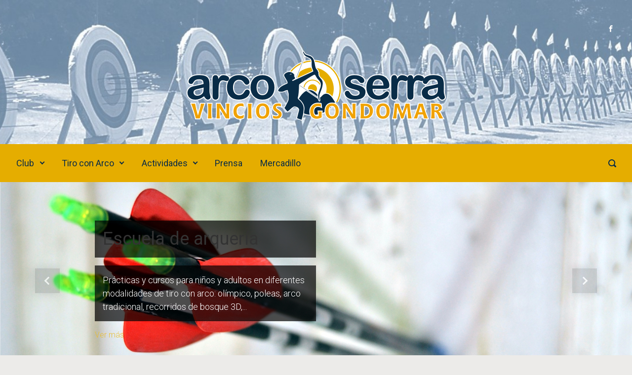

--- FILE ---
content_type: text/html; charset=UTF-8
request_url: https://www.arcoserra.com/
body_size: 14360
content:

    <!DOCTYPE html>
<html itemscope="itemscope" itemtype="http://schema.org/WebPage"lang="es">
    <head>
        <meta charset="UTF-8"/>
        <meta name="viewport" content="width=device-width, initial-scale=1.0"/>
        <meta http-equiv="X-UA-Compatible" content="IE=edge"/>
		<meta name='robots' content='index, follow, max-image-preview:large, max-snippet:-1, max-video-preview:-1' />
	<style>img:is([sizes="auto" i], [sizes^="auto," i]) { contain-intrinsic-size: 3000px 1500px }</style>
	
	<!-- This site is optimized with the Yoast SEO plugin v25.8 - https://yoast.com/wordpress/plugins/seo/ -->
	<title>Club de Tiro Arco Serra Gondomar Vincios</title>
	<meta name="description" content="Cursos y entrenamiento de tiro con arco para niños, adultos, hombres y mujeres. Olímpico, aire libre, recorridos 3D Gondomar Vigo, Baiona, Nigrán, Pontevedra, Galicia." />
	<link rel="canonical" href="https://www.arcoserra.com/" />
	<link rel="next" href="https://www.arcoserra.com/page/2/" />
	<meta property="og:locale" content="es_ES" />
	<meta property="og:type" content="website" />
	<meta property="og:title" content="Club de Tiro Arco Serra Gondomar Vincios" />
	<meta property="og:description" content="Cursos y entrenamiento de tiro con arco para niños, adultos, hombres y mujeres. Olímpico, aire libre, recorridos 3D Gondomar Vigo, Baiona, Nigrán, Pontevedra, Galicia." />
	<meta property="og:url" content="https://www.arcoserra.com/" />
	<meta property="og:site_name" content="Club de Tiro Arco Serra Gondomar Vincios" />
	<meta name="twitter:card" content="summary_large_image" />
	<script type="application/ld+json" class="yoast-schema-graph">{"@context":"https://schema.org","@graph":[{"@type":"CollectionPage","@id":"https://www.arcoserra.com/","url":"https://www.arcoserra.com/","name":"Club de Tiro Arco Serra Gondomar Vincios","isPartOf":{"@id":"https://www.arcoserra.com/#website"},"about":{"@id":"https://www.arcoserra.com/#organization"},"description":"Cursos y entrenamiento de tiro con arco para niños, adultos, hombres y mujeres. Olímpico, aire libre, recorridos 3D Gondomar Vigo, Baiona, Nigrán, Pontevedra, Galicia.","breadcrumb":{"@id":"https://www.arcoserra.com/#breadcrumb"},"inLanguage":"es"},{"@type":"BreadcrumbList","@id":"https://www.arcoserra.com/#breadcrumb","itemListElement":[{"@type":"ListItem","position":1,"name":"Portada"}]},{"@type":"WebSite","@id":"https://www.arcoserra.com/#website","url":"https://www.arcoserra.com/","name":"Club de Tiro Arco Serra Gondomar Vincios","description":"Cursos y entrenamiento de tiro con arco para niños, adultos, hombres y mujeres. Olímpico, aire libre, recorridos 3D Gondomar Vigo, Baiona, Nigrán, Pontevedra, Galicia.","publisher":{"@id":"https://www.arcoserra.com/#organization"},"potentialAction":[{"@type":"SearchAction","target":{"@type":"EntryPoint","urlTemplate":"https://www.arcoserra.com/?s={search_term_string}"},"query-input":{"@type":"PropertyValueSpecification","valueRequired":true,"valueName":"search_term_string"}}],"inLanguage":"es"},{"@type":"Organization","@id":"https://www.arcoserra.com/#organization","name":"arco serra de gondomar","url":"https://www.arcoserra.com/","logo":{"@type":"ImageObject","inLanguage":"es","@id":"https://www.arcoserra.com/#/schema/logo/image/","url":"https://www.arcoserra.com/wp-content/uploads/2016/02/arcoserra_530x160.png","contentUrl":"https://www.arcoserra.com/wp-content/uploads/2016/02/arcoserra_530x160.png","width":530,"height":160,"caption":"arco serra de gondomar"},"image":{"@id":"https://www.arcoserra.com/#/schema/logo/image/"},"sameAs":["http://www.facebook.com/arcoserradegondomar"]}]}</script>
	<!-- / Yoast SEO plugin. -->


<link rel="alternate" type="application/rss+xml" title="Club de Tiro Arco Serra Gondomar Vincios &raquo; Feed" href="https://www.arcoserra.com/feed/" />
<link rel="alternate" type="application/rss+xml" title="Club de Tiro Arco Serra Gondomar Vincios &raquo; Feed de los comentarios" href="https://www.arcoserra.com/comments/feed/" />
<script type="text/javascript">
/* <![CDATA[ */
window._wpemojiSettings = {"baseUrl":"https:\/\/s.w.org\/images\/core\/emoji\/16.0.1\/72x72\/","ext":".png","svgUrl":"https:\/\/s.w.org\/images\/core\/emoji\/16.0.1\/svg\/","svgExt":".svg","source":{"concatemoji":"https:\/\/www.arcoserra.com\/wp-includes\/js\/wp-emoji-release.min.js"}};
/*! This file is auto-generated */
!function(s,n){var o,i,e;function c(e){try{var t={supportTests:e,timestamp:(new Date).valueOf()};sessionStorage.setItem(o,JSON.stringify(t))}catch(e){}}function p(e,t,n){e.clearRect(0,0,e.canvas.width,e.canvas.height),e.fillText(t,0,0);var t=new Uint32Array(e.getImageData(0,0,e.canvas.width,e.canvas.height).data),a=(e.clearRect(0,0,e.canvas.width,e.canvas.height),e.fillText(n,0,0),new Uint32Array(e.getImageData(0,0,e.canvas.width,e.canvas.height).data));return t.every(function(e,t){return e===a[t]})}function u(e,t){e.clearRect(0,0,e.canvas.width,e.canvas.height),e.fillText(t,0,0);for(var n=e.getImageData(16,16,1,1),a=0;a<n.data.length;a++)if(0!==n.data[a])return!1;return!0}function f(e,t,n,a){switch(t){case"flag":return n(e,"\ud83c\udff3\ufe0f\u200d\u26a7\ufe0f","\ud83c\udff3\ufe0f\u200b\u26a7\ufe0f")?!1:!n(e,"\ud83c\udde8\ud83c\uddf6","\ud83c\udde8\u200b\ud83c\uddf6")&&!n(e,"\ud83c\udff4\udb40\udc67\udb40\udc62\udb40\udc65\udb40\udc6e\udb40\udc67\udb40\udc7f","\ud83c\udff4\u200b\udb40\udc67\u200b\udb40\udc62\u200b\udb40\udc65\u200b\udb40\udc6e\u200b\udb40\udc67\u200b\udb40\udc7f");case"emoji":return!a(e,"\ud83e\udedf")}return!1}function g(e,t,n,a){var r="undefined"!=typeof WorkerGlobalScope&&self instanceof WorkerGlobalScope?new OffscreenCanvas(300,150):s.createElement("canvas"),o=r.getContext("2d",{willReadFrequently:!0}),i=(o.textBaseline="top",o.font="600 32px Arial",{});return e.forEach(function(e){i[e]=t(o,e,n,a)}),i}function t(e){var t=s.createElement("script");t.src=e,t.defer=!0,s.head.appendChild(t)}"undefined"!=typeof Promise&&(o="wpEmojiSettingsSupports",i=["flag","emoji"],n.supports={everything:!0,everythingExceptFlag:!0},e=new Promise(function(e){s.addEventListener("DOMContentLoaded",e,{once:!0})}),new Promise(function(t){var n=function(){try{var e=JSON.parse(sessionStorage.getItem(o));if("object"==typeof e&&"number"==typeof e.timestamp&&(new Date).valueOf()<e.timestamp+604800&&"object"==typeof e.supportTests)return e.supportTests}catch(e){}return null}();if(!n){if("undefined"!=typeof Worker&&"undefined"!=typeof OffscreenCanvas&&"undefined"!=typeof URL&&URL.createObjectURL&&"undefined"!=typeof Blob)try{var e="postMessage("+g.toString()+"("+[JSON.stringify(i),f.toString(),p.toString(),u.toString()].join(",")+"));",a=new Blob([e],{type:"text/javascript"}),r=new Worker(URL.createObjectURL(a),{name:"wpTestEmojiSupports"});return void(r.onmessage=function(e){c(n=e.data),r.terminate(),t(n)})}catch(e){}c(n=g(i,f,p,u))}t(n)}).then(function(e){for(var t in e)n.supports[t]=e[t],n.supports.everything=n.supports.everything&&n.supports[t],"flag"!==t&&(n.supports.everythingExceptFlag=n.supports.everythingExceptFlag&&n.supports[t]);n.supports.everythingExceptFlag=n.supports.everythingExceptFlag&&!n.supports.flag,n.DOMReady=!1,n.readyCallback=function(){n.DOMReady=!0}}).then(function(){return e}).then(function(){var e;n.supports.everything||(n.readyCallback(),(e=n.source||{}).concatemoji?t(e.concatemoji):e.wpemoji&&e.twemoji&&(t(e.twemoji),t(e.wpemoji)))}))}((window,document),window._wpemojiSettings);
/* ]]> */
</script>
<style id='wp-emoji-styles-inline-css' type='text/css'>

	img.wp-smiley, img.emoji {
		display: inline !important;
		border: none !important;
		box-shadow: none !important;
		height: 1em !important;
		width: 1em !important;
		margin: 0 0.07em !important;
		vertical-align: -0.1em !important;
		background: none !important;
		padding: 0 !important;
	}
</style>
<link rel='stylesheet' id='wp-block-library-css' href='https://www.arcoserra.com/wp-includes/css/dist/block-library/style.min.css' type='text/css' media='all' />
<style id='classic-theme-styles-inline-css' type='text/css'>
/*! This file is auto-generated */
.wp-block-button__link{color:#fff;background-color:#32373c;border-radius:9999px;box-shadow:none;text-decoration:none;padding:calc(.667em + 2px) calc(1.333em + 2px);font-size:1.125em}.wp-block-file__button{background:#32373c;color:#fff;text-decoration:none}
</style>
<style id='global-styles-inline-css' type='text/css'>
:root{--wp--preset--aspect-ratio--square: 1;--wp--preset--aspect-ratio--4-3: 4/3;--wp--preset--aspect-ratio--3-4: 3/4;--wp--preset--aspect-ratio--3-2: 3/2;--wp--preset--aspect-ratio--2-3: 2/3;--wp--preset--aspect-ratio--16-9: 16/9;--wp--preset--aspect-ratio--9-16: 9/16;--wp--preset--color--black: #000000;--wp--preset--color--cyan-bluish-gray: #abb8c3;--wp--preset--color--white: #ffffff;--wp--preset--color--pale-pink: #f78da7;--wp--preset--color--vivid-red: #cf2e2e;--wp--preset--color--luminous-vivid-orange: #ff6900;--wp--preset--color--luminous-vivid-amber: #fcb900;--wp--preset--color--light-green-cyan: #7bdcb5;--wp--preset--color--vivid-green-cyan: #00d084;--wp--preset--color--pale-cyan-blue: #8ed1fc;--wp--preset--color--vivid-cyan-blue: #0693e3;--wp--preset--color--vivid-purple: #9b51e0;--wp--preset--gradient--vivid-cyan-blue-to-vivid-purple: linear-gradient(135deg,rgba(6,147,227,1) 0%,rgb(155,81,224) 100%);--wp--preset--gradient--light-green-cyan-to-vivid-green-cyan: linear-gradient(135deg,rgb(122,220,180) 0%,rgb(0,208,130) 100%);--wp--preset--gradient--luminous-vivid-amber-to-luminous-vivid-orange: linear-gradient(135deg,rgba(252,185,0,1) 0%,rgba(255,105,0,1) 100%);--wp--preset--gradient--luminous-vivid-orange-to-vivid-red: linear-gradient(135deg,rgba(255,105,0,1) 0%,rgb(207,46,46) 100%);--wp--preset--gradient--very-light-gray-to-cyan-bluish-gray: linear-gradient(135deg,rgb(238,238,238) 0%,rgb(169,184,195) 100%);--wp--preset--gradient--cool-to-warm-spectrum: linear-gradient(135deg,rgb(74,234,220) 0%,rgb(151,120,209) 20%,rgb(207,42,186) 40%,rgb(238,44,130) 60%,rgb(251,105,98) 80%,rgb(254,248,76) 100%);--wp--preset--gradient--blush-light-purple: linear-gradient(135deg,rgb(255,206,236) 0%,rgb(152,150,240) 100%);--wp--preset--gradient--blush-bordeaux: linear-gradient(135deg,rgb(254,205,165) 0%,rgb(254,45,45) 50%,rgb(107,0,62) 100%);--wp--preset--gradient--luminous-dusk: linear-gradient(135deg,rgb(255,203,112) 0%,rgb(199,81,192) 50%,rgb(65,88,208) 100%);--wp--preset--gradient--pale-ocean: linear-gradient(135deg,rgb(255,245,203) 0%,rgb(182,227,212) 50%,rgb(51,167,181) 100%);--wp--preset--gradient--electric-grass: linear-gradient(135deg,rgb(202,248,128) 0%,rgb(113,206,126) 100%);--wp--preset--gradient--midnight: linear-gradient(135deg,rgb(2,3,129) 0%,rgb(40,116,252) 100%);--wp--preset--font-size--small: 13px;--wp--preset--font-size--medium: 20px;--wp--preset--font-size--large: 36px;--wp--preset--font-size--x-large: 42px;--wp--preset--spacing--20: 0.44rem;--wp--preset--spacing--30: 0.67rem;--wp--preset--spacing--40: 1rem;--wp--preset--spacing--50: 1.5rem;--wp--preset--spacing--60: 2.25rem;--wp--preset--spacing--70: 3.38rem;--wp--preset--spacing--80: 5.06rem;--wp--preset--shadow--natural: 6px 6px 9px rgba(0, 0, 0, 0.2);--wp--preset--shadow--deep: 12px 12px 50px rgba(0, 0, 0, 0.4);--wp--preset--shadow--sharp: 6px 6px 0px rgba(0, 0, 0, 0.2);--wp--preset--shadow--outlined: 6px 6px 0px -3px rgba(255, 255, 255, 1), 6px 6px rgba(0, 0, 0, 1);--wp--preset--shadow--crisp: 6px 6px 0px rgba(0, 0, 0, 1);}:where(.is-layout-flex){gap: 0.5em;}:where(.is-layout-grid){gap: 0.5em;}body .is-layout-flex{display: flex;}.is-layout-flex{flex-wrap: wrap;align-items: center;}.is-layout-flex > :is(*, div){margin: 0;}body .is-layout-grid{display: grid;}.is-layout-grid > :is(*, div){margin: 0;}:where(.wp-block-columns.is-layout-flex){gap: 2em;}:where(.wp-block-columns.is-layout-grid){gap: 2em;}:where(.wp-block-post-template.is-layout-flex){gap: 1.25em;}:where(.wp-block-post-template.is-layout-grid){gap: 1.25em;}.has-black-color{color: var(--wp--preset--color--black) !important;}.has-cyan-bluish-gray-color{color: var(--wp--preset--color--cyan-bluish-gray) !important;}.has-white-color{color: var(--wp--preset--color--white) !important;}.has-pale-pink-color{color: var(--wp--preset--color--pale-pink) !important;}.has-vivid-red-color{color: var(--wp--preset--color--vivid-red) !important;}.has-luminous-vivid-orange-color{color: var(--wp--preset--color--luminous-vivid-orange) !important;}.has-luminous-vivid-amber-color{color: var(--wp--preset--color--luminous-vivid-amber) !important;}.has-light-green-cyan-color{color: var(--wp--preset--color--light-green-cyan) !important;}.has-vivid-green-cyan-color{color: var(--wp--preset--color--vivid-green-cyan) !important;}.has-pale-cyan-blue-color{color: var(--wp--preset--color--pale-cyan-blue) !important;}.has-vivid-cyan-blue-color{color: var(--wp--preset--color--vivid-cyan-blue) !important;}.has-vivid-purple-color{color: var(--wp--preset--color--vivid-purple) !important;}.has-black-background-color{background-color: var(--wp--preset--color--black) !important;}.has-cyan-bluish-gray-background-color{background-color: var(--wp--preset--color--cyan-bluish-gray) !important;}.has-white-background-color{background-color: var(--wp--preset--color--white) !important;}.has-pale-pink-background-color{background-color: var(--wp--preset--color--pale-pink) !important;}.has-vivid-red-background-color{background-color: var(--wp--preset--color--vivid-red) !important;}.has-luminous-vivid-orange-background-color{background-color: var(--wp--preset--color--luminous-vivid-orange) !important;}.has-luminous-vivid-amber-background-color{background-color: var(--wp--preset--color--luminous-vivid-amber) !important;}.has-light-green-cyan-background-color{background-color: var(--wp--preset--color--light-green-cyan) !important;}.has-vivid-green-cyan-background-color{background-color: var(--wp--preset--color--vivid-green-cyan) !important;}.has-pale-cyan-blue-background-color{background-color: var(--wp--preset--color--pale-cyan-blue) !important;}.has-vivid-cyan-blue-background-color{background-color: var(--wp--preset--color--vivid-cyan-blue) !important;}.has-vivid-purple-background-color{background-color: var(--wp--preset--color--vivid-purple) !important;}.has-black-border-color{border-color: var(--wp--preset--color--black) !important;}.has-cyan-bluish-gray-border-color{border-color: var(--wp--preset--color--cyan-bluish-gray) !important;}.has-white-border-color{border-color: var(--wp--preset--color--white) !important;}.has-pale-pink-border-color{border-color: var(--wp--preset--color--pale-pink) !important;}.has-vivid-red-border-color{border-color: var(--wp--preset--color--vivid-red) !important;}.has-luminous-vivid-orange-border-color{border-color: var(--wp--preset--color--luminous-vivid-orange) !important;}.has-luminous-vivid-amber-border-color{border-color: var(--wp--preset--color--luminous-vivid-amber) !important;}.has-light-green-cyan-border-color{border-color: var(--wp--preset--color--light-green-cyan) !important;}.has-vivid-green-cyan-border-color{border-color: var(--wp--preset--color--vivid-green-cyan) !important;}.has-pale-cyan-blue-border-color{border-color: var(--wp--preset--color--pale-cyan-blue) !important;}.has-vivid-cyan-blue-border-color{border-color: var(--wp--preset--color--vivid-cyan-blue) !important;}.has-vivid-purple-border-color{border-color: var(--wp--preset--color--vivid-purple) !important;}.has-vivid-cyan-blue-to-vivid-purple-gradient-background{background: var(--wp--preset--gradient--vivid-cyan-blue-to-vivid-purple) !important;}.has-light-green-cyan-to-vivid-green-cyan-gradient-background{background: var(--wp--preset--gradient--light-green-cyan-to-vivid-green-cyan) !important;}.has-luminous-vivid-amber-to-luminous-vivid-orange-gradient-background{background: var(--wp--preset--gradient--luminous-vivid-amber-to-luminous-vivid-orange) !important;}.has-luminous-vivid-orange-to-vivid-red-gradient-background{background: var(--wp--preset--gradient--luminous-vivid-orange-to-vivid-red) !important;}.has-very-light-gray-to-cyan-bluish-gray-gradient-background{background: var(--wp--preset--gradient--very-light-gray-to-cyan-bluish-gray) !important;}.has-cool-to-warm-spectrum-gradient-background{background: var(--wp--preset--gradient--cool-to-warm-spectrum) !important;}.has-blush-light-purple-gradient-background{background: var(--wp--preset--gradient--blush-light-purple) !important;}.has-blush-bordeaux-gradient-background{background: var(--wp--preset--gradient--blush-bordeaux) !important;}.has-luminous-dusk-gradient-background{background: var(--wp--preset--gradient--luminous-dusk) !important;}.has-pale-ocean-gradient-background{background: var(--wp--preset--gradient--pale-ocean) !important;}.has-electric-grass-gradient-background{background: var(--wp--preset--gradient--electric-grass) !important;}.has-midnight-gradient-background{background: var(--wp--preset--gradient--midnight) !important;}.has-small-font-size{font-size: var(--wp--preset--font-size--small) !important;}.has-medium-font-size{font-size: var(--wp--preset--font-size--medium) !important;}.has-large-font-size{font-size: var(--wp--preset--font-size--large) !important;}.has-x-large-font-size{font-size: var(--wp--preset--font-size--x-large) !important;}
:where(.wp-block-post-template.is-layout-flex){gap: 1.25em;}:where(.wp-block-post-template.is-layout-grid){gap: 1.25em;}
:where(.wp-block-columns.is-layout-flex){gap: 2em;}:where(.wp-block-columns.is-layout-grid){gap: 2em;}
:root :where(.wp-block-pullquote){font-size: 1.5em;line-height: 1.6;}
</style>
<link rel='stylesheet' id='evolve-bootstrap-css' href='https://www.arcoserra.com/wp-content/themes/evolve/assets/css/bootstrap.min.css' type='text/css' media='all' />
<link rel='stylesheet' id='evolve-fw-css' href='https://www.arcoserra.com/wp-content/themes/evolve/assets/css/fw-all.min.css' type='text/css' media='all' />
<link rel='stylesheet' id='evolve-style-css' href='https://www.arcoserra.com/wp-content/themes/evolve/style.css' type='text/css' media='all' />
<style id='evolve-style-inline-css' type='text/css'>
 .navbar-nav .nav-link:focus, .navbar-nav .nav-link:hover, .navbar-nav .active > .nav-link, .navbar-nav .nav-link.active, .navbar-nav .nav-link.show, .navbar-nav .show > .nav-link, .navbar-nav li.menu-item.current-menu-item > a, .navbar-nav li.menu-item.current-menu-parent > a, .navbar-nav li.menu-item.current-menu-ancestor > a, .navbar-nav li a:hover, .navbar-nav li:hover > a, .navbar-nav li:hover, .social-media-links a:hover { color: #ffffff; } .thumbnail-post:hover img { -webkit-transform: scale(1.1,1.1); -ms-transform: scale(1.1,1.1); transform: scale(1.1,1.1); } .thumbnail-post:hover .mask { opacity: 1; } .thumbnail-post:hover .icon { opacity: 1; top: 50%; margin-top: -25px; } .content { background-color: #ffffff; } .content { padding-top: 35px; padding-bottom: 0px; } .navbar-nav .dropdown-menu { background-color: #e5ad00; } .navbar-nav .dropdown-item:focus, .navbar-nav .dropdown-item:hover { background: none; } .menu-header, .sticky-header { background-color: #e5ad00; } .header-v1 .header-search .form-control:focus, .sticky-header .header-search .form-control:focus { background-color: #d9a100; } .footer { background: #092C47; } .header-pattern { background-color: #ffffff; } .header-search .form-control, .header-search .form-control:focus, .header-search .form-control::placeholder { color: #092c47; } body { font-size: 1rem; font-family: Roboto; font-weight: 300; color: #212529; } #website-title, #website-title a { font-size: 39px; font-family: Roboto; font-weight: 400; color: #ffffff; } #tagline { font-size: 13px; font-family: Roboto; font-weight: 400; color: #aaaaaa; } .post-title, .post-title a, .blog-title { font-size: 24px; font-family: Roboto; font-weight: 400; color: #51545C; } .posts.card-columns .post-title a, .posts.card-columns .post-title { font-size: 1.5rem; line-height: 2rem; } .post-content { font-size: 16px; font-family: Roboto; font-weight: 400; color: #333; } body{ color:#333; } #sticky-title { font-size: 25px; font-family: Roboto; font-weight: 400; color: #ffffff; } .page-nav a, .navbar-nav .nav-link, .navbar-nav .dropdown-item, .navbar-nav .dropdown-menu, .menu-header, .header-wrapper .header-search, .sticky-header, .navbar-toggler { font-size: 18px; font-family: Roboto; font-weight: 400; color: #092c47; } #bootstrap-slider .carousel-caption h5 { font-size: 36px; font-family: Roboto; } #bootstrap-slider .carousel-caption p { font-size: 18px; font-family: Roboto; } #parallax-slider .carousel-caption h5 { font-size: 36px; font-family: Roboto; } #parallax-slider .carousel-caption p { font-size: 18px; font-family: Roboto; } #posts-slider h5 a { font-size: 36px; font-family: Roboto; } #posts-slider p { font-size: 18px; font-family: Roboto; } .widget-title, .widget-title a.rsswidget { font-size: 19px; font-family: Roboto; font-weight: 400; color: #333; } .widget-content, .aside, .aside a { font-size: 13px; font-family: Roboto; font-weight: 400; color: #333; }.widget-content, .widget-content a, .widget-content .tab-holder .news-list li .post-holder a, .widget-content .tab-holder .news-list li .post-holder .meta{ color:#333; } .content-box h5.card-title { font-size: 30px; font-family: Roboto; font-weight: 400; color: #6b6b6b; } .content-box p { font-size: 22px; font-family: Roboto; font-weight: 400; color: #888; } h3.content-box-section-title { font-size: 30px; font-family: Roboto; font-style: 700; text-align: center; color: #333333; } h3.testimonials-section-title { font-size: 30px; font-family: Roboto; font-style: 700; text-align: center; color: #ffffff; } h3.counter-circle-section-title { font-size: 30px; font-family: Roboto; font-style: 700; text-align: center; color: #ffffff; } .counter-circle-text, .counter-circle-text h5 { font-size: 1.5rem; font-family: Roboto; font-weight: 300; color: #ffffff; } h3.custom-content-section-title { font-size: 30px; font-family: Roboto; font-style: 700; text-align: center; color: #ffffff; } h1 { font-size: 46px; font-family: Roboto; font-weight: 400; color: #092c47; } h2 { font-size: 40px; font-family: Roboto; font-weight: 400; color: #333; } h3 { font-size: 34px; font-family: Roboto; font-weight: 400; color: #333; } h4 { font-size: 27px; font-family: Roboto; font-weight: 400; color: #333; } h5 { font-size: 20px; font-family: Roboto; font-weight: 400; color: #333; } h6 { font-size: 14px; font-family: Roboto; font-weight: 400; color: #333; } #copyright, #copyright a { font-size: .7rem; font-family: Roboto; font-weight: 300; color: #999999; } .home-content-boxes .card { background: #efefef; } .home-content-boxes { padding-top: 0px; padding-bottom: 0px; padding-left: 0px; padding-right: 0px; } .content-box-1 [class*=" fa-"] { color: #afbbc1; } .content-box-2 [class*=" fa-"] { color: #afbbc1; } .content-box-3 [class*=" fa-"] { color: #afbbc1; } .content-box-4 [class*=" fa-"] { color: #afbbc1; } .home-testimonials { background-color: #8bb9c1; padding-top: 40px; padding-bottom: 40px; padding-left: 40px; padding-right: 40px; } .home-testimonials .carousel { background-color:#71989e; padding: 2rem; } .home-testimonials blockquote, .home-testimonials blockquote footer { color:#ffffff } .home-counter-circle { background-color: #f0f0f0; padding-top: 40px; padding-bottom: 40px; padding-left: 0px; padding-right: 0px; } .home-custom-content { background-color: #93f2d7; padding-top: 40px; padding-bottom: 40px; padding-left: 0px; padding-right: 0px; } #website-title, #tagline { float: none; margin: 5px auto; } .header-logo-container img { float: none; } #website-title, #tagline, .header-logo-container { display:inline-block; text-align:center; width:100%; } #website-title, #tagline { position: relative; } #backtotop { right: 2rem; } .widget-content { background: none; border: none; -webkit-box-shadow: none; box-shadow: none; } .widget::before { -webkit-box-shadow: none; box-shadow: none; } a, .page-link, .page-link:hover, code, .widget_calendar tbody a, .page-numbers.current { color: #eabd33; } .breadcrumb-item:last-child, .breadcrumb-item+.breadcrumb-item::before, .widget a, .post-meta, .post-meta a, .navigation a, .post-content .number-pagination a:link, #wp-calendar td, .no-comment, .comment-meta, .comment-meta a, blockquote, .price del { color: #999999; } a:hover { color: #fed147; } .header { padding-top: 40px; padding-bottom: 40px; } .header.container { padding-left: 30px; padding-right: 30px; } .page-nav ul > li, .navbar-nav > li { padding: 0 10px; } .custom-header {	background-image: url(https://www.arcoserra.com/wp-content/uploads/2016/02/cropped-cabecera-azul2.jpg); background-position: center top; background-repeat: no-repeat; position: relative; background-size: cover; width: 100%; height: 100%; } .social-media-links a { color: #ffffff; } .social-media-links .icon { height: x-large; width: x-large; } .header-block { background-color: #e5ad00; background: -o-radial-gradient(circle, #e5ad00, #d69e00); background: radial-gradient(circle, #e5ad00, #d69e00); background-repeat: no-repeat; } .btn, a.btn, button, .button, .widget .button, input#submit, input[type=submit], .post-content a.btn, .woocommerce .button { background: #e5ad00; background-image: -webkit-gradient( linear, left bottom, left top, from(#e5ad00), to(#e5ad00) ); background-image: -o-linear-gradient( bottom, #e5ad00, #e5ad00 ); background-image: linear-gradient( to top, #e5ad00, #e5ad00 ); color: #f4f4f4; text-shadow: none; border-color: #e5ad00; border-radius: 0; border-width: 1pxpx; border-style: solid; -webkit-box-shadow: 0 2px 0 #b78f00; box-shadow: 0 2px 0 #b78f00; } .btn:hover, a.btn:hover, button:hover, .button:hover, .widget .button:hover, input#submit:hover, input[type=submit]:hover, .carousel-control-button:hover, .header-wrapper .woocommerce-menu .btn:hover { color: #ffffff; border-color: #e5ad00; background: #e5ad00; background-image: -webkit-gradient( linear, left bottom, left top, from( #e5ad00 ), to( #e5ad00 ) ); background-image: -o-linear-gradient( bottom, #e5ad00, #e5ad00 ); background-image: linear-gradient( to top, #e5ad00, #e5ad00 ); -webkit-box-shadow: 0 2px 0 #e5ad00; box-shadow: 0 2px 0 #e5ad00; border-width: 1pxpx; border-style: solid; } input[type=text], input[type=email], input[type=url], input[type=password], input[type=file], input[type=tel], textarea, select, .form-control, .form-control:focus, .select2-container--default .select2-selection--single, a.wpml-ls-item-toggle, .wpml-ls-sub-menu a { background-color: #ffffff; border-color: #E0E0E0; color: #888888; } .custom-checkbox .custom-control-input:checked~.custom-control-label::before, .custom-radio .custom-control-input:checked~.custom-control-label::before, .nav-pills .nav-link.active, .dropdown-item.active, .dropdown-item:active, .woocommerce-store-notice, .comment-author .fn .badge-primary, .widget.woocommerce .count, .woocommerce-review-link, .woocommerce .onsale, .stars a:hover, .stars a.active { background: #492fb1; } .form-control:focus, .input-text:focus, input[type=text]:focus, input[type=email]:focus, input[type=url]:focus, input[type=password]:focus, input[type=file]:focus, input[type=tel]:focus, textarea:focus, .page-link:focus, select:focus { border-color: transparent; box-shadow: 0 0 .7rem rgba(73, 47, 177, 0.9); } .custom-control-input:focus~.custom-control-label::before { box-shadow: 0 0 0 1px #fff, 0 0 0 0.2rem  rgba(73, 47, 177, 0.25); } .btn.focus, .btn:focus { box-shadow: 0 0 0 0.2rem rgba(73, 47, 177, 0.25); } :focus { outline-color: rgba(73, 47, 177, 0.25); } code { border-left-color: #492fb1; } #bootstrap-slider .carousel-caption h5 { display: block; } #bootstrap-slider .carousel-caption h5 { background: rgba(0, 0, 0, 0.7); padding: 1rem; } #bootstrap-slider .carousel-caption p { background: rgba(0, 0, 0, 0.7); padding: 1rem; } #parallax-slider .carousel-caption h5 { display: block; } #posts-slider .carousel-caption h5 { display: block; } @media (min-width: 992px), (min-width: 1200px), (min-width: 1660px) and (max-width: 1198.98px) { .container, #wrapper { width: 100%; max-width: 1600px; } .posts.card-deck > .card { min-width: calc(50% - 30px); max-width: calc(50% - 30px); } .posts.card-deck > .card.p-4 { min-width: calc(50% - 2rem); max-width: calc(50% - 2rem); }} @media (max-width: 991.98px) { .posts.card-deck > .card { min-width: calc(50% - 30px); max-width: calc(50% - 30px); } .posts.card-deck > .card.p-4 { min-width: calc(50% - 2rem); max-width: calc(50% - 2rem); }} @media (min-width: 768px) { .sticky-header { width: 100%; left: 0; right: 0; margin: 0 auto; z-index: 99999; } .page-nav, .header-wrapper .main-menu { padding-top: 8px; padding-bottom: 8px; } a:hover .link-effect, a:focus .link-effect { -webkit-transform: translateY(-100%); -ms-transform: translateY(-100%); transform: translateY(-100%); } .posts.card-columns { -webkit-column-count: 2; column-count: 2; } .header-v1 .social-media-links li:last-child a { padding-right: 0; }} @media (max-width: 767.98px) { .page-nav ul li, .page-nav ul, .navbar-nav li, .navbar-nav, .navbar-nav .dropdown-menu, .navbar-toggler { border-color: #d9a100; } .navbar-toggler, .page-nav ul li, .page-nav ul, .navbar-nav li, .navbar-nav, .navbar-nav .dropdown-menu { background: #dda500; } .posts.card-columns { -webkit-column-count: 1; column-count: 1; } .posts.card-deck > .card { min-width: calc(100% - 30px); max-width: 100%; } .posts.card-deck > .card.p-4 { min-width: calc(100% - 2rem); max-width: 100%; } #bootstrap-slider .carousel-caption h5, #parallax-slider .carousel-caption h5, #posts-slider .carousel-caption h5 { font-size: 1.8rem; }} @media (min-width: 576px) {} @media (max-width: 575.98px) { .header-v1 .search-form .form-control { background-color: #dda500; } #bootstrap-slider .carousel-caption h5, #parallax-slider .carousel-caption h5, #posts-slider .carousel-caption h5 a { font-size: 1.5rem; margin: 0; }}
</style>
<link rel="https://api.w.org/" href="https://www.arcoserra.com/wp-json/" /><link rel="EditURI" type="application/rsd+xml" title="RSD" href="https://www.arcoserra.com/xmlrpc.php?rsd" />
<meta name="generator" content="WordPress 6.8.3" />
<meta name="generator" content="Redux 4.5.7" /><!-- Analytics by WP Statistics - https://wp-statistics.com -->
<style type="text/css">.recentcomments a{display:inline !important;padding:0 !important;margin:0 !important;}</style><link rel="icon" href="https://www.arcoserra.com/wp-content/uploads/2016/02/cropped-arcoserra_icono-1-32x32.png" sizes="32x32" />
<link rel="icon" href="https://www.arcoserra.com/wp-content/uploads/2016/02/cropped-arcoserra_icono-1-192x192.png" sizes="192x192" />
<link rel="apple-touch-icon" href="https://www.arcoserra.com/wp-content/uploads/2016/02/cropped-arcoserra_icono-1-180x180.png" />
<meta name="msapplication-TileImage" content="https://www.arcoserra.com/wp-content/uploads/2016/02/cropped-arcoserra_icono-1-270x270.png" />
		<style type="text/css" id="wp-custom-css">
			.footer a{
 color: white;
}
.footer {color: #E5AD00;
}
.widget-title {
    color: #E5AD00;
}
.widget-content {
    color: #E5AD00;}

the_content ("Leer más");
a.read-more.btn.t4p-button-default  ("Leer más");		</style>
		    </head>
<body class="home blog wp-theme-evolve metaslider-plugin" itemscope="itemscope" itemtype="http://schema.org/WebPage">
<a class="btn screen-reader-text sr-only sr-only-focusable"
   href="#primary">Saltar al contenido principal</a>

<div id="wrapper"><div class="sticky-header"><div class="container"><div class="row align-items-center"><div class="col-auto"><a href="https://www.arcoserra.com"><img src="https://www.arcoserra.com/wp-content/uploads/2016/02/arcoserra_530x160_mascara.png" alt="Club de Tiro Arco Serra Gondomar Vincios" /></a></div><nav class="navbar navbar-expand-md col pl-0">
                                <div class="navbar-toggler" data-toggle="collapse" data-target="#sticky-menu" aria-controls="primary-menu" aria-expanded="false" aria-label="Fija">
                                    <span class="navbar-toggler-icon-svg"></span>
                                </div><div id="sticky-menu" class="collapse navbar-collapse" data-hover="dropdown" data-animations="fadeInUp fadeInDown fadeInDown fadeInDown"><ul id="menu-menu_arco" class="navbar-nav mr-auto align-items-center"><li itemscope="itemscope" itemtype="https://www.schema.org/SiteNavigationElement" id="menu-item-36" class="menu-item menu-item-type-post_type menu-item-object-page menu-item-home menu-item-has-children dropdown menu-item-36 nav-item"><a href="https://www.arcoserra.com/arco-serra-gondomar/" data-hover="dropdown" data-toggle="dropdown" aria-haspopup="true" aria-expanded="false" class="dropdown-toggle nav-link" id="menu-item-dropdown-36"><span class="link-effect" data-hover="Club">Club</span></a>
<ul class="dropdown-menu dropdown-hover" aria-labelledby="menu-item-dropdown-36" role="menu">
	<li itemscope="itemscope" itemtype="https://www.schema.org/SiteNavigationElement" id="menu-item-55" class="menu-item menu-item-type-post_type menu-item-object-page menu-item-55 nav-item"><a href="https://www.arcoserra.com/la-historia-del-club/" class="dropdown-item"><span class="link-effect" data-hover="Historia del club">Historia del club</span></a></li>
	<li itemscope="itemscope" itemtype="https://www.schema.org/SiteNavigationElement" id="menu-item-59" class="menu-item menu-item-type-post_type menu-item-object-page menu-item-59 nav-item"><a href="https://www.arcoserra.com/instalaciones-de-tiro-con-arco/" class="dropdown-item"><span class="link-effect" data-hover="Instalaciones">Instalaciones</span></a></li>
	<li itemscope="itemscope" itemtype="https://www.schema.org/SiteNavigationElement" id="menu-item-144" class="menu-item menu-item-type-post_type menu-item-object-page menu-item-144 nav-item"><a href="https://www.arcoserra.com/estamos-en-gondomar/" class="dropdown-item"><span class="link-effect" data-hover="Contacto">Contacto</span></a></li>
</ul>
</li>
<li itemscope="itemscope" itemtype="https://www.schema.org/SiteNavigationElement" id="menu-item-13" class="menu-item menu-item-type-taxonomy menu-item-object-category menu-item-has-children dropdown menu-item-13 nav-item"><a href="https://www.arcoserra.com/tiro-con-arco/" data-hover="dropdown" data-toggle="dropdown" aria-haspopup="true" aria-expanded="false" class="dropdown-toggle nav-link" id="menu-item-dropdown-13"><span class="link-effect" data-hover="Tiro con Arco">Tiro con Arco</span></a>
<ul class="dropdown-menu dropdown-hover" aria-labelledby="menu-item-dropdown-13" role="menu">
	<li itemscope="itemscope" itemtype="https://www.schema.org/SiteNavigationElement" id="menu-item-73" class="menu-item menu-item-type-taxonomy menu-item-object-category menu-item-73 nav-item"><a href="https://www.arcoserra.com/tiro-con-arco/modalidades/" class="dropdown-item"><span class="link-effect" data-hover="Modalidades">Modalidades</span></a></li>
	<li itemscope="itemscope" itemtype="https://www.schema.org/SiteNavigationElement" id="menu-item-71" class="menu-item menu-item-type-taxonomy menu-item-object-category menu-item-71 nav-item"><a href="https://www.arcoserra.com/tiro-con-arco/equipamiento/" class="dropdown-item"><span class="link-effect" data-hover="Equipamiento">Equipamiento</span></a></li>
	<li itemscope="itemscope" itemtype="https://www.schema.org/SiteNavigationElement" id="menu-item-74" class="menu-item menu-item-type-taxonomy menu-item-object-category menu-item-74 nav-item"><a href="https://www.arcoserra.com/tiro-con-arco/tecnicas/" class="dropdown-item"><span class="link-effect" data-hover="Técnicas">Técnicas</span></a></li>
	<li itemscope="itemscope" itemtype="https://www.schema.org/SiteNavigationElement" id="menu-item-70" class="menu-item menu-item-type-taxonomy menu-item-object-category menu-item-70 nav-item"><a href="https://www.arcoserra.com/tiro-con-arco/entrenamiento/" class="dropdown-item"><span class="link-effect" data-hover="Entrenamiento">Entrenamiento</span></a></li>
	<li itemscope="itemscope" itemtype="https://www.schema.org/SiteNavigationElement" id="menu-item-72" class="menu-item menu-item-type-taxonomy menu-item-object-category menu-item-72 nav-item"><a href="https://www.arcoserra.com/tiro-con-arco/fgta/" class="dropdown-item"><span class="link-effect" data-hover="FGTA">FGTA</span></a></li>
</ul>
</li>
<li itemscope="itemscope" itemtype="https://www.schema.org/SiteNavigationElement" id="menu-item-9" class="menu-item menu-item-type-taxonomy menu-item-object-category menu-item-has-children dropdown menu-item-9 nav-item"><a href="https://www.arcoserra.com/actividades/" data-hover="dropdown" data-toggle="dropdown" aria-haspopup="true" aria-expanded="false" class="dropdown-toggle nav-link" id="menu-item-dropdown-9"><span class="link-effect" data-hover="Actividades">Actividades</span></a>
<ul class="dropdown-menu dropdown-hover" aria-labelledby="menu-item-dropdown-9" role="menu">
	<li itemscope="itemscope" itemtype="https://www.schema.org/SiteNavigationElement" id="menu-item-77" class="menu-item menu-item-type-taxonomy menu-item-object-category menu-item-77 nav-item"><a href="https://www.arcoserra.com/actividades/cursos/" class="dropdown-item"><span class="link-effect" data-hover="Cursos">Cursos</span></a></li>
	<li itemscope="itemscope" itemtype="https://www.schema.org/SiteNavigationElement" id="menu-item-75" class="menu-item menu-item-type-taxonomy menu-item-object-category menu-item-75 nav-item"><a href="https://www.arcoserra.com/actividades/convocatorias/" class="dropdown-item"><span class="link-effect" data-hover="Convocatorias">Convocatorias</span></a></li>
	<li itemscope="itemscope" itemtype="https://www.schema.org/SiteNavigationElement" id="menu-item-76" class="menu-item menu-item-type-taxonomy menu-item-object-category menu-item-76 nav-item"><a href="https://www.arcoserra.com/actividades/cultura/" class="dropdown-item"><span class="link-effect" data-hover="Cultura">Cultura</span></a></li>
</ul>
</li>
<li itemscope="itemscope" itemtype="https://www.schema.org/SiteNavigationElement" id="menu-item-12" class="menu-item menu-item-type-taxonomy menu-item-object-category menu-item-12 nav-item"><a href="https://www.arcoserra.com/prensa/" class="nav-link"><span class="link-effect" data-hover="Prensa">Prensa</span></a></li>
<li itemscope="itemscope" itemtype="https://www.schema.org/SiteNavigationElement" id="menu-item-11" class="menu-item menu-item-type-taxonomy menu-item-object-category menu-item-11 nav-item"><a href="https://www.arcoserra.com/mercadillo/" class="nav-link"><span class="link-effect" data-hover="Mercadillo">Mercadillo</span></a></li>
</ul></div></nav><form action="https://www.arcoserra.com" method="get" class="header-search search-form col-auto ml-auto"><label><input type="text" aria-label="Buscar" name="s" class="form-control" placeholder="Escriba el texto a buscar"/><svg class="icon icon-search" aria-hidden="true" role="img"> <use xlink:href="https://www.arcoserra.com/wp-content/themes/evolve/assets/images/icons.svg#icon-search"></use> </svg></label></form></div></div></div><!-- .sticky-header --><div class="header-height"><div class="header-block"></div><header class="header-v1 header-wrapper" role="banner" itemscope="itemscope" itemtype="http://schema.org/WPHeader">
    <div class="header-pattern">

		<div class="custom-header">
        <div class="header container">
            <div class="row align-items-center justify-content-between">

				<div class="col-12 order-1">
        <ul class="social-media-links ml-md-3 float-md-right">

			
                <li><a target="_blank" href="https://www.facebook.com/arcoserradegondomar" data-toggle="tooltip"
                       data-placement="bottom"
                       title="Facebook"><svg class="icon icon-facebook" aria-hidden="true" role="img"> <use xlink:href="https://www.arcoserra.com/wp-content/themes/evolve/assets/images/icons.svg#icon-facebook"></use> </svg></a>
                </li>

			
        </ul>
		</div><div class='col-12 order-2 mt-md-3 header-logo-container'><a href=https://www.arcoserra.com><img alt='Club de Tiro Arco Serra Gondomar Vincios' src=https://www.arcoserra.com/wp-content/uploads/2016/02/arcoserra_530x160_mascara.png /></a></div>
            </div><!-- .row .align-items-center -->
        </div><!-- .header .container -->

		</div><!-- .custom-header -->
    </div><!-- .header-pattern -->

    <div class="menu-header">
        <div class="container">
            <div class="row align-items-md-center">

				<nav class="navbar navbar-expand-md main-menu mr-auto col-12 col-sm"><button class="navbar-toggler" type="button" data-toggle="collapse" data-target="#primary-menu" aria-controls="primary-menu" aria-expanded="false" aria-label="Principal">
                                    <svg class="icon icon-menu" aria-hidden="true" role="img"> <use xlink:href="https://www.arcoserra.com/wp-content/themes/evolve/assets/images/icons.svg#icon-menu"></use> </svg>
                                    </button>
                                <div id="primary-menu" class="collapse navbar-collapse" data-hover="dropdown" data-animations="fadeInUp fadeInDown fadeInDown fadeInDown"><ul id="menu-menu_arco-1" class="navbar-nav mr-auto"><li itemscope="itemscope" itemtype="https://www.schema.org/SiteNavigationElement" class="menu-item menu-item-type-post_type menu-item-object-page menu-item-home menu-item-has-children dropdown menu-item-36 nav-item"><a href="https://www.arcoserra.com/arco-serra-gondomar/" data-hover="dropdown" data-toggle="dropdown" aria-haspopup="true" aria-expanded="false" class="dropdown-toggle nav-link" id="menu-item-dropdown-36"><span class="link-effect" data-hover="Club">Club</span></a>
<ul class="dropdown-menu dropdown-hover" aria-labelledby="menu-item-dropdown-36" role="menu">
	<li itemscope="itemscope" itemtype="https://www.schema.org/SiteNavigationElement" class="menu-item menu-item-type-post_type menu-item-object-page menu-item-55 nav-item"><a href="https://www.arcoserra.com/la-historia-del-club/" class="dropdown-item"><span class="link-effect" data-hover="Historia del club">Historia del club</span></a></li>
	<li itemscope="itemscope" itemtype="https://www.schema.org/SiteNavigationElement" class="menu-item menu-item-type-post_type menu-item-object-page menu-item-59 nav-item"><a href="https://www.arcoserra.com/instalaciones-de-tiro-con-arco/" class="dropdown-item"><span class="link-effect" data-hover="Instalaciones">Instalaciones</span></a></li>
	<li itemscope="itemscope" itemtype="https://www.schema.org/SiteNavigationElement" class="menu-item menu-item-type-post_type menu-item-object-page menu-item-144 nav-item"><a href="https://www.arcoserra.com/estamos-en-gondomar/" class="dropdown-item"><span class="link-effect" data-hover="Contacto">Contacto</span></a></li>
</ul>
</li>
<li itemscope="itemscope" itemtype="https://www.schema.org/SiteNavigationElement" class="menu-item menu-item-type-taxonomy menu-item-object-category menu-item-has-children dropdown menu-item-13 nav-item"><a href="https://www.arcoserra.com/tiro-con-arco/" data-hover="dropdown" data-toggle="dropdown" aria-haspopup="true" aria-expanded="false" class="dropdown-toggle nav-link" id="menu-item-dropdown-13"><span class="link-effect" data-hover="Tiro con Arco">Tiro con Arco</span></a>
<ul class="dropdown-menu dropdown-hover" aria-labelledby="menu-item-dropdown-13" role="menu">
	<li itemscope="itemscope" itemtype="https://www.schema.org/SiteNavigationElement" class="menu-item menu-item-type-taxonomy menu-item-object-category menu-item-73 nav-item"><a href="https://www.arcoserra.com/tiro-con-arco/modalidades/" class="dropdown-item"><span class="link-effect" data-hover="Modalidades">Modalidades</span></a></li>
	<li itemscope="itemscope" itemtype="https://www.schema.org/SiteNavigationElement" class="menu-item menu-item-type-taxonomy menu-item-object-category menu-item-71 nav-item"><a href="https://www.arcoserra.com/tiro-con-arco/equipamiento/" class="dropdown-item"><span class="link-effect" data-hover="Equipamiento">Equipamiento</span></a></li>
	<li itemscope="itemscope" itemtype="https://www.schema.org/SiteNavigationElement" class="menu-item menu-item-type-taxonomy menu-item-object-category menu-item-74 nav-item"><a href="https://www.arcoserra.com/tiro-con-arco/tecnicas/" class="dropdown-item"><span class="link-effect" data-hover="Técnicas">Técnicas</span></a></li>
	<li itemscope="itemscope" itemtype="https://www.schema.org/SiteNavigationElement" class="menu-item menu-item-type-taxonomy menu-item-object-category menu-item-70 nav-item"><a href="https://www.arcoserra.com/tiro-con-arco/entrenamiento/" class="dropdown-item"><span class="link-effect" data-hover="Entrenamiento">Entrenamiento</span></a></li>
	<li itemscope="itemscope" itemtype="https://www.schema.org/SiteNavigationElement" class="menu-item menu-item-type-taxonomy menu-item-object-category menu-item-72 nav-item"><a href="https://www.arcoserra.com/tiro-con-arco/fgta/" class="dropdown-item"><span class="link-effect" data-hover="FGTA">FGTA</span></a></li>
</ul>
</li>
<li itemscope="itemscope" itemtype="https://www.schema.org/SiteNavigationElement" class="menu-item menu-item-type-taxonomy menu-item-object-category menu-item-has-children dropdown menu-item-9 nav-item"><a href="https://www.arcoserra.com/actividades/" data-hover="dropdown" data-toggle="dropdown" aria-haspopup="true" aria-expanded="false" class="dropdown-toggle nav-link" id="menu-item-dropdown-9"><span class="link-effect" data-hover="Actividades">Actividades</span></a>
<ul class="dropdown-menu dropdown-hover" aria-labelledby="menu-item-dropdown-9" role="menu">
	<li itemscope="itemscope" itemtype="https://www.schema.org/SiteNavigationElement" class="menu-item menu-item-type-taxonomy menu-item-object-category menu-item-77 nav-item"><a href="https://www.arcoserra.com/actividades/cursos/" class="dropdown-item"><span class="link-effect" data-hover="Cursos">Cursos</span></a></li>
	<li itemscope="itemscope" itemtype="https://www.schema.org/SiteNavigationElement" class="menu-item menu-item-type-taxonomy menu-item-object-category menu-item-75 nav-item"><a href="https://www.arcoserra.com/actividades/convocatorias/" class="dropdown-item"><span class="link-effect" data-hover="Convocatorias">Convocatorias</span></a></li>
	<li itemscope="itemscope" itemtype="https://www.schema.org/SiteNavigationElement" class="menu-item menu-item-type-taxonomy menu-item-object-category menu-item-76 nav-item"><a href="https://www.arcoserra.com/actividades/cultura/" class="dropdown-item"><span class="link-effect" data-hover="Cultura">Cultura</span></a></li>
</ul>
</li>
<li itemscope="itemscope" itemtype="https://www.schema.org/SiteNavigationElement" class="menu-item menu-item-type-taxonomy menu-item-object-category menu-item-12 nav-item"><a href="https://www.arcoserra.com/prensa/" class="nav-link"><span class="link-effect" data-hover="Prensa">Prensa</span></a></li>
<li itemscope="itemscope" itemtype="https://www.schema.org/SiteNavigationElement" class="menu-item menu-item-type-taxonomy menu-item-object-category menu-item-11 nav-item"><a href="https://www.arcoserra.com/mercadillo/" class="nav-link"><span class="link-effect" data-hover="Mercadillo">Mercadillo</span></a></li>
</ul></div></nav><form action="https://www.arcoserra.com" method="get" class="header-search search-form col col-sm-auto ml-sm-auto"><label><input type="text" aria-label="Buscar" name="s" class="form-control" placeholder="Escriba el texto a buscar"/><svg class="icon icon-search" aria-hidden="true" role="img"> <use xlink:href="https://www.arcoserra.com/wp-content/themes/evolve/assets/images/icons.svg#icon-search"></use> </svg></label></form>
            </div><!-- .row .align-items-center -->
        </div><!-- .container -->
    </div><!-- .menu-header -->
</header><!-- .header-v1 --></div><!-- header-height --><div class="header-block"><div id='bootstrap-slider' class='carousel slide' data-ride='carousel' data-interval='7000'><div class='carousel-inner carousel-resize'><div class='carousel-item item-1 active'><img class='d-block w-100' src='https://www.arcoserra.com/wp-content/uploads/2016/02/arcoserra_02.jpg' alt='Escuela de arquería' /><div class="carousel-caption layout-left"><h5>Escuela de arquería</h5><p class='d-none d-md-block'>Prácticas y cursos para niños y adultos en diferentes modalidades de tiro con arco: olímpico, poleas, arco tradicional, recorridos de bosque 3D,... </p><div class="bootstrap-button"><a class="bootstrap-button" href="https://www.arcoserra.com/?p=48">Ver más</a></div></div></div><div class='carousel-item item-2'><img class='d-block w-100' src='https://www.arcoserra.com/wp-content/uploads/2016/02/arcoserra_01.jpg' alt='' /><div class="carousel-caption layout-left"><div class="bootstrap-button"><a class="bootstrap-button" href="#">Learn more</a></div></div></div><div class='carousel-item item-3'><img class='d-block w-100' src='https://www.arcoserra.com/wp-content/uploads/2016/02/arcoserra_03.jpg' alt='' /><div class="carousel-caption layout-left"><div class="bootstrap-button"><a class="bootstrap-button" href="#">Learn more</a></div></div></div><div class='carousel-item item-4'><img class='d-block w-100' src='https://www.arcoserra.com/wp-content/uploads/2016/02/arcoserra_04.jpg' alt='' /><div class="carousel-caption layout-left"><div class="bootstrap-button"><a class="bootstrap-button" href="#">Learn more</a></div></div></div></div><a class='carousel-control-prev' href='#bootstrap-slider' role='button' data-slide='prev'>
                    <span class='carousel-control-button carousel-control-prev-icon' aria-hidden='true'></span>
                    <span class='screen-reader-text sr-only'>Anterior</span>
                </a>
                <a class='carousel-control-next' href='#bootstrap-slider' role='button' data-slide='next'>
                <span class='carousel-control-button carousel-control-next-icon' aria-hidden='true'></span>
                <span class='screen-reader-text sr-only'>Siguiente</span>
                </a></div>
        <div id="posts-slider" class="carousel slide" data-ride="carousel"
             data-interval="7000">
            <div class="carousel-inner carousel-resize">

				
                        <div class="carousel-item active">

                            <div class="carousel-caption layout-left">
                                <h5>
                                    <a class="title" href="https://www.arcoserra.com/ojo-dominante-para-apuntar/">

										El ojo dominante para apuntar
                                    </a>
                                </h5>
                                <p class="d-none d-md-block">

									Dicen que no nunca te acostarás sin saber algo más y es cierto pero recién iniciado al tiro con arco mi sorpresa fue mayúscula al descubrir que mi ojo dominante para apuntar es el izquierdo
                                </p>
                                <a class="btn d-none d-sm-inline-block"
                                   href="https://www.arcoserra.com/ojo-dominante-para-apuntar/">Leer más</a>
                            </div>

                            <div class="row justify-content-end">
                                <div class="col-lg-6 p-0">

									<img width="383" height="300" src="https://www.arcoserra.com/wp-content/uploads/2016/10/ojo-dominante-para-apuntar.jpg" class="d-block w-100 wp-post-image" alt="ojo-dominante-para-apuntar" itemprop="image" decoding="async" loading="lazy" srcset="https://www.arcoserra.com/wp-content/uploads/2016/10/ojo-dominante-para-apuntar.jpg 800w, https://www.arcoserra.com/wp-content/uploads/2016/10/ojo-dominante-para-apuntar-300x235.jpg 300w, https://www.arcoserra.com/wp-content/uploads/2016/10/ojo-dominante-para-apuntar-768x601.jpg 768w" sizes="auto, (max-width: 383px) 100vw, 383px" />
                                </div>
                            </div>
                        </div>

						
                        <div class="carousel-item">

                            <div class="carousel-caption layout-left">
                                <h5>
                                    <a class="title" href="https://www.arcoserra.com/ii-mercado-medieval-de-lavadores/">

										II Mercado Medieval de Lavadores
                                    </a>
                                </h5>
                                <p class="d-none d-md-block">

									El Club ARCOSERRA de Gondomar, participa en el II Mercado Medieval de Lavadores con actividades de tiro con arco para niños y adultos.
                                </p>
                                <a class="btn d-none d-sm-inline-block"
                                   href="https://www.arcoserra.com/ii-mercado-medieval-de-lavadores/">Leer más</a>
                            </div>

                            <div class="row justify-content-end">
                                <div class="col-lg-6 p-0">

									<img width="400" height="243" src="https://www.arcoserra.com/wp-content/uploads/2016/10/ii_mercado_lavadores_arco3.jpg" class="d-block w-100 wp-post-image" alt="" itemprop="image" decoding="async" loading="lazy" srcset="https://www.arcoserra.com/wp-content/uploads/2016/10/ii_mercado_lavadores_arco3.jpg 740w, https://www.arcoserra.com/wp-content/uploads/2016/10/ii_mercado_lavadores_arco3-300x182.jpg 300w" sizes="auto, (max-width: 400px) 100vw, 400px" />
                                </div>
                            </div>
                        </div>

						
                        <div class="carousel-item">

                            <div class="carousel-caption layout-left">
                                <h5>
                                    <a class="title" href="https://www.arcoserra.com/iv-trofeo-meigarco-redondela/">

										IV Trofeo Meigarco &#8220;Concello de Redondel
                                    </a>
                                </h5>
                                <p class="d-none d-md-block">

									El club participa en el IV Trofeo Meigarco &#8220;Concello de Redondela&#8221; consiguiendo un primer y tercer puesto en tiro con arco desnudo.
                                </p>
                                <a class="btn d-none d-sm-inline-block"
                                   href="https://www.arcoserra.com/iv-trofeo-meigarco-redondela/">Leer más</a>
                            </div>

                            <div class="row justify-content-end">
                                <div class="col-lg-6 p-0">

									<img class="d-block w-100" src="https://www.arcoserra.com/wp-content/uploads/2016/04/IMG-20160409-WA0025.jpg" alt="IV Trofeo Meigarco &#8220;Concello de Redondela&#8221;" />
                                </div>
                            </div>
                        </div>

						
                        <div class="carousel-item">

                            <div class="carousel-caption layout-left">
                                <h5>
                                    <a class="title" href="https://www.arcoserra.com/arco-3d-en-bens-2016/">

										II Jornada de Liga Gallega 2016 de Arco ...
                                    </a>
                                </h5>
                                <p class="d-none d-md-block">

									El club participa en la II jornada de Arco 3D en Bens consiguiendo tres primeros puestos, un segundo y un tercer puesto.
                                </p>
                                <a class="btn d-none d-sm-inline-block"
                                   href="https://www.arcoserra.com/arco-3d-en-bens-2016/">Leer más</a>
                            </div>

                            <div class="row justify-content-end">
                                <div class="col-lg-6 p-0">

									<img class="d-block w-100" src="https://www.arcoserra.com/wp-content/uploads/2016/04/IMG-20160410-WA0000.jpg" alt="II Jornada de Liga Gallega 2016 de Arco 3D en Bens" />
                                </div>
                            </div>
                        </div>

						
                        <div class="carousel-item">

                            <div class="carousel-caption layout-left">
                                <h5>
                                    <a class="title" href="https://www.arcoserra.com/bosque-3d-liga-gallega-2016-2/">

										2ª Jornada Liga Gallega De Recorrido de 
                                    </a>
                                </h5>
                                <p class="d-none d-md-block">

									La Federación Gallega de tiro con arco abre el plazo de inscripción para la la 2ª Jornada Liga Gallega De Recorrido de Bosque 3D
                                </p>
                                <a class="btn d-none d-sm-inline-block"
                                   href="https://www.arcoserra.com/bosque-3d-liga-gallega-2016-2/">Leer más</a>
                            </div>

                            <div class="row justify-content-end">
                                <div class="col-lg-6 p-0">

									<img class="d-block w-100" src="https://www.arcoserra.com/wp-content/uploads/2016/03/IMG-20150301-WA0015-1024x768.jpg" alt="2ª Jornada Liga Gallega De Recorrido de Bosque 3D" />
                                </div>
                            </div>
                        </div>

						
            </div>

			<a class='carousel-control-prev' href='#posts-slider' role='button' data-slide='prev'>
	              <span class='carousel-control-button carousel-control-prev-icon' aria-hidden='true'></span>
                    <span class='screen-reader-text sr-only'> Anterior</span>
                </a>
                <a class='carousel-control-next' href='#posts-slider' role='button' data-slide='next'>
                <span class='carousel-control-button carousel-control-next-icon' aria-hidden='true'></span>
                <span class='screen-reader-text sr-only'>Siguiente</span>
                </a>
        </div>

		<div class="container header-widgets"><div class="row"></div></div></div><div class='home-content-boxes'><div class='container'><div class='row'><div class='card-deck mb-0 mb-lg-3'><div class='col-sm-12 col-md-6 col-lg-3 content-box content-box-1'>
<div class='card text-center mb-4 mb-lg-0 w-100'><div class='card-img-top'>
<i class='fas fa-fas fa-fas fa-cube fas fa-cube' ></i></div><div class='card-body'><h5 class='card-title'>Taller de Arquería</h5><p class='card-text'>Montaje de flechas, Mecánica de arcos; Creación siluetas 3D</p></div><div class='card-footer'><a class="read-more btn t4p-button" href="https://www.arcoserra.com/?p=48">Ver más</a></div></div></div><div class='col-sm-12 col-md-6 col-lg-3 content-box content-box-2'><div class='card text-center mb-4 mb-lg-0 w-100'><div class='card-img-top'><i class='fas fa-circle-notch'></i></div><div class='card-body'><h5 class='card-title'>Escuela de Tiro con Arco</h5><p class='card-text'>Prácticas y cursos de tiro con arco para todos en todas las modalidades</p></div><div class='card-footer'><a class="read-more btn t4p-button" href="#">Ver más</a></div></div></div><div class='col-sm-12 col-md-6 col-lg-3 content-box content-box-3'><div class='card text-center mb-4 mb-lg-0 w-100'><div class='card-img-top'><i class='fas fa-paper-plane'></i></div><div class='card-body'><h5 class='card-title'>Recorridos de Bosque 3D</h5><p class='card-text'>Practicar y disfrutar este deporte en la esta modalidad al aire libre</p></div><div class='card-footer'><a class="read-more btn t4p-button" href="#">Ver más</a></div></div></div><div class='col-sm-12 col-md-6 col-lg-3 content-box content-box-4'><div class='card text-center mb-4 mb-lg-0 w-100'><div class='card-img-top'><i class='fas fa-tablet-alt'></i></div><div class='card-body'><h5 class='card-title'>Contacta con nosotros</h5><p class='card-text'>Ver a conocer y participar de las actividades del Club Serra Gondomar.</p></div><div class='card-footer'><a class="read-more btn t4p-button" href="#">Ver más</a></div></div></div></div></div></div></div>                            <div class="content">
                            <div class="container">
                            <div class="row">
                            <div id="primary" class="col-sm-12 col-md-8 order-1 order-md-2">
						<div class="posts card-deck">
<article id="post-250" class="post-250 post type-post status-publish format-standard has-post-thumbnail hentry category-entrenamiento category-tecnicas category-tiro-con-arco tag-apuntar tag-dominancia-cruzada tag-ojo-dominante tag-tiro-con-arco card" itemscope="itemscope"
         itemtype="http://schema.org/Article">

	<h2 class="post-title" itemprop="name"><a href="https://www.arcoserra.com/ojo-dominante-para-apuntar/" rel="bookmark">El ojo dominante para apuntar</a></h2><div class="row post-meta align-items-center"><div class="col author vcard"><a href="https://www.arcoserra.com/ojo-dominante-para-apuntar/"><span class="published updated" itemprop="datePublished" pubdate>2 octubre, 2016</span></a>Escrito por <a class="url fn" href="https://www.arcoserra.com/author/javier/" title="Lee todas las entradas de Javier C.">Javier C.</a></div><!-- .col .author .vcard --></div><!-- .row .post-meta .align-items-top -->
    <div class="post-content" itemprop="description">

		<div class="thumbnail-post"><img width="422" height="330" src="https://www.arcoserra.com/wp-content/uploads/2016/10/ojo-dominante-para-apuntar.jpg" class="d-block w-100 wp-post-image" alt="ojo-dominante-para-apuntar" itemprop="image" decoding="async" fetchpriority="high" srcset="https://www.arcoserra.com/wp-content/uploads/2016/10/ojo-dominante-para-apuntar.jpg 800w, https://www.arcoserra.com/wp-content/uploads/2016/10/ojo-dominante-para-apuntar-300x235.jpg 300w, https://www.arcoserra.com/wp-content/uploads/2016/10/ojo-dominante-para-apuntar-768x601.jpg 768w" sizes="(max-width: 422px) 100vw, 422px" /><div class="mask"><a class="link" href="https://www.arcoserra.com/ojo-dominante-para-apuntar/"><div class="icon icon-portfolio-link"></div></a><a class="zoom" href="https://www.arcoserra.com/wp-content/uploads/2016/10/ojo-dominante-para-apuntar.jpg"
                                                   data-title="El ojo dominante para apuntar" data-gallery="featured-gallery" data-toggle="lightbox"><div class="icon icon-portfolio-zoom"></div></a></div></div><p>Dicen que no nunca te acostarás sin saber algo más y es cierto pero recién iniciado al tiro con arco mi sorpresa fue mayúscula al descubrir que mi ojo dominante para apuntar es el izquierdo</p>

    </div><!-- .post-content -->


    <div class="row post-meta post-meta-footer align-items-top">

		<div class="col"><svg class="icon icon-category" aria-hidden="true" role="img"> <use xlink:href="https://www.arcoserra.com/wp-content/themes/evolve/assets/images/icons.svg#icon-category"></use> </svg><a href="https://www.arcoserra.com/tiro-con-arco/entrenamiento/" rel="category tag">Entrenamiento</a>, <a href="https://www.arcoserra.com/tiro-con-arco/tecnicas/" rel="category tag">Técnicas</a>, <a href="https://www.arcoserra.com/tiro-con-arco/" rel="category tag">Tiro con Arco</a></div><!-- .col -->
    </div><!-- .row .post-meta .post-meta-footer .align-items-top -->


    <div class="card-body p-0">
        <a class="btn btn-sm" href="https://www.arcoserra.com/ojo-dominante-para-apuntar/">
			Leer más        </a>
    </div>


</article><!-- .post -->


<article id="post-244" class="post-244 post type-post status-publish format-aside has-post-thumbnail hentry category-actividades category-cultura category-prensa tag-adultos tag-exhibicion tag-medieval tag-mercado tag-ninos tag-vigo post_format-post-format-aside formatted-post p-4 card" itemscope="itemscope"
         itemtype="http://schema.org/Article">

	<h2 class="post-title" itemprop="name"><a href="https://www.arcoserra.com/ii-mercado-medieval-de-lavadores/" rel="bookmark">II Mercado Medieval de Lavadores</a></h2><div class="row post-meta align-items-center"><div class="col author vcard"><a href="https://www.arcoserra.com/ii-mercado-medieval-de-lavadores/"><span class="published updated" itemprop="datePublished" pubdate>2 octubre, 2016</span></a>Escrito por <a class="url fn" href="https://www.arcoserra.com/author/eceeme/" title="Lee todas las entradas de Club Arco Serra Gondomar">Club Arco Serra Gondomar</a></div><!-- .col .author .vcard --></div><!-- .row .post-meta .align-items-top -->
    <div class="post-content" itemprop="description">

		<div class="thumbnail-post"><img width="543" height="330" src="https://www.arcoserra.com/wp-content/uploads/2016/10/ii_mercado_lavadores_arco3.jpg" class="d-block w-100 wp-post-image" alt="" itemprop="image" decoding="async" srcset="https://www.arcoserra.com/wp-content/uploads/2016/10/ii_mercado_lavadores_arco3.jpg 740w, https://www.arcoserra.com/wp-content/uploads/2016/10/ii_mercado_lavadores_arco3-300x182.jpg 300w" sizes="(max-width: 543px) 100vw, 543px" /><div class="mask"><a class="link" href="https://www.arcoserra.com/ii-mercado-medieval-de-lavadores/"><div class="icon icon-portfolio-link"></div></a><a class="zoom" href="https://www.arcoserra.com/wp-content/uploads/2016/10/ii_mercado_lavadores_arco3.jpg"
                                                   data-title="II Mercado Medieval de Lavadores" data-gallery="featured-gallery" data-toggle="lightbox"><div class="icon icon-portfolio-zoom"></div></a></div></div><p>El Club ARCOSERRA de Gondomar, participa en el II Mercado Medieval de Lavadores con actividades de tiro con arco para niños y adultos.</p>

    </div><!-- .post-content -->


    <div class="row post-meta post-meta-footer align-items-top">

		<div class="col"><svg class="icon icon-category" aria-hidden="true" role="img"> <use xlink:href="https://www.arcoserra.com/wp-content/themes/evolve/assets/images/icons.svg#icon-category"></use> </svg><a href="https://www.arcoserra.com/actividades/" rel="category tag">Actividades</a>, <a href="https://www.arcoserra.com/actividades/cultura/" rel="category tag">Cultura</a>, <a href="https://www.arcoserra.com/prensa/" rel="category tag">Prensa</a></div><!-- .col -->
    </div><!-- .row .post-meta .post-meta-footer .align-items-top -->


    <div class="card-body p-0">
        <a class="btn btn-sm" href="https://www.arcoserra.com/ii-mercado-medieval-de-lavadores/">
			Leer más        </a>
    </div>


</article><!-- .post -->


<article id="post-208" class="post-208 post type-post status-publish format-standard hentry category-competiciones category-convocatorias category-el-club category-fgta category-modalidades category-sin-categoria category-tiro-con-arco tag-arco tag-arco-serra-de-gondomar tag-desnudo tag-fgta card" itemscope="itemscope"
         itemtype="http://schema.org/Article">

	<h2 class="post-title" itemprop="name"><a href="https://www.arcoserra.com/iv-trofeo-meigarco-redondela/" rel="bookmark">IV Trofeo Meigarco &#8220;Concello de Redondela&#8221;</a></h2><div class="row post-meta align-items-center"><div class="col author vcard"><a href="https://www.arcoserra.com/iv-trofeo-meigarco-redondela/"><span class="published updated" itemprop="datePublished" pubdate>16 abril, 2016</span></a>Escrito por <a class="url fn" href="https://www.arcoserra.com/author/diego-presa/" title="Lee todas las entradas de Diego Presa">Diego Presa</a></div><!-- .col .author .vcard --></div><!-- .row .post-meta .align-items-top -->
    <div class="post-content" itemprop="description">

		<div class="thumbnail-post"><img class="d-block w-100" src="https://www.arcoserra.com/wp-content/uploads/2016/04/IMG-20160409-WA0025.jpg" alt="IV Trofeo Meigarco &#8220;Concello de Redondela&#8221;" itemprop="image" /><div class="mask"><a class="link" href="https://www.arcoserra.com/iv-trofeo-meigarco-redondela/"><div class="icon icon-portfolio-link"></div></a><a class="zoom" href="https://www.arcoserra.com/wp-content/uploads/2016/04/IMG-20160409-WA0025.jpg"
                                                   data-title="IV Trofeo Meigarco &#8220;Concello de Redondela&#8221;" data-gallery="featured-gallery" data-toggle="lightbox"><div class="icon icon-portfolio-zoom"></div></a></div></div><p>El club participa en el IV Trofeo Meigarco &#8220;Concello de Redondela&#8221; consiguiendo un primer y tercer puesto en tiro con arco desnudo.</p>

    </div><!-- .post-content -->


    <div class="row post-meta post-meta-footer align-items-top">

		<div class="col"><svg class="icon icon-category" aria-hidden="true" role="img"> <use xlink:href="https://www.arcoserra.com/wp-content/themes/evolve/assets/images/icons.svg#icon-category"></use> </svg><a href="https://www.arcoserra.com/tiro-con-arco/competiciones/" rel="category tag">Competiciones</a>, <a href="https://www.arcoserra.com/actividades/convocatorias/" rel="category tag">Convocatorias</a>, <a href="https://www.arcoserra.com/el-club/" rel="category tag">El Club</a>, <a href="https://www.arcoserra.com/tiro-con-arco/fgta/" rel="category tag">FGTA</a>, <a href="https://www.arcoserra.com/tiro-con-arco/modalidades/" rel="category tag">Modalidades</a>, <a href="https://www.arcoserra.com/sin-categoria/" rel="category tag">Sin categoría</a>, <a href="https://www.arcoserra.com/tiro-con-arco/" rel="category tag">Tiro con Arco</a></div><!-- .col -->
    </div><!-- .row .post-meta .post-meta-footer .align-items-top -->


    <div class="card-body p-0">
        <a class="btn btn-sm" href="https://www.arcoserra.com/iv-trofeo-meigarco-redondela/">
			Leer más        </a>
    </div>


</article><!-- .post -->


<article id="post-205" class="post-205 post type-post status-publish format-standard hentry category-competiciones category-convocatorias category-fgta category-modalidades category-tiro-con-arco tag-3d tag-arco tag-arco-serra-de-gondomar tag-bens tag-bosque tag-bosque-3d tag-desnudo tag-fgta tag-gondomar tag-liga tag-tiro-con-arco card" itemscope="itemscope"
         itemtype="http://schema.org/Article">

	<h2 class="post-title" itemprop="name"><a href="https://www.arcoserra.com/arco-3d-en-bens-2016/" rel="bookmark">II Jornada de Liga Gallega 2016 de Arco 3D en Bens</a></h2><div class="row post-meta align-items-center"><div class="col author vcard"><a href="https://www.arcoserra.com/arco-3d-en-bens-2016/"><span class="published updated" itemprop="datePublished" pubdate>16 abril, 2016</span></a>Escrito por <a class="url fn" href="https://www.arcoserra.com/author/diego-presa/" title="Lee todas las entradas de Diego Presa">Diego Presa</a></div><!-- .col .author .vcard --></div><!-- .row .post-meta .align-items-top -->
    <div class="post-content" itemprop="description">

		<div class="thumbnail-post"><img class="d-block w-100" src="https://www.arcoserra.com/wp-content/uploads/2016/04/IMG-20160410-WA0000.jpg" alt="II Jornada de Liga Gallega 2016 de Arco 3D en Bens" itemprop="image" /><div class="mask"><a class="link" href="https://www.arcoserra.com/arco-3d-en-bens-2016/"><div class="icon icon-portfolio-link"></div></a><a class="zoom" href="https://www.arcoserra.com/wp-content/uploads/2016/04/IMG-20160410-WA0000.jpg"
                                                   data-title="II Jornada de Liga Gallega 2016 de Arco 3D en Bens" data-gallery="featured-gallery" data-toggle="lightbox"><div class="icon icon-portfolio-zoom"></div></a></div></div><p>El club participa en la II jornada de Arco 3D en Bens consiguiendo tres primeros puestos, un segundo y un tercer puesto.</p>

    </div><!-- .post-content -->


    <div class="row post-meta post-meta-footer align-items-top">

		<div class="col"><svg class="icon icon-category" aria-hidden="true" role="img"> <use xlink:href="https://www.arcoserra.com/wp-content/themes/evolve/assets/images/icons.svg#icon-category"></use> </svg><a href="https://www.arcoserra.com/tiro-con-arco/competiciones/" rel="category tag">Competiciones</a>, <a href="https://www.arcoserra.com/actividades/convocatorias/" rel="category tag">Convocatorias</a>, <a href="https://www.arcoserra.com/tiro-con-arco/fgta/" rel="category tag">FGTA</a>, <a href="https://www.arcoserra.com/tiro-con-arco/modalidades/" rel="category tag">Modalidades</a>, <a href="https://www.arcoserra.com/tiro-con-arco/" rel="category tag">Tiro con Arco</a></div><!-- .col -->
    </div><!-- .row .post-meta .post-meta-footer .align-items-top -->


    <div class="card-body p-0">
        <a class="btn btn-sm" href="https://www.arcoserra.com/arco-3d-en-bens-2016/">
			Leer más        </a>
    </div>


</article><!-- .post -->


<article id="post-180" class="post-180 post type-post status-publish format-standard hentry category-actividades category-competiciones category-convocatorias category-fgta category-modalidades category-tiro-con-arco tag-3d tag-arco tag-arco-serra-de-gondomar tag-bens tag-bosque tag-bosque-3d tag-competicion tag-deporte tag-desnudo tag-fgta tag-liga card" itemscope="itemscope"
         itemtype="http://schema.org/Article">

	<h2 class="post-title" itemprop="name"><a href="https://www.arcoserra.com/bosque-3d-liga-gallega-2016-2/" rel="bookmark">2ª Jornada Liga Gallega De Recorrido de Bosque 3D</a></h2><div class="row post-meta align-items-center"><div class="col author vcard"><a href="https://www.arcoserra.com/bosque-3d-liga-gallega-2016-2/"><span class="published updated" itemprop="datePublished" pubdate>28 marzo, 2016</span></a>Escrito por <a class="url fn" href="https://www.arcoserra.com/author/diego-presa/" title="Lee todas las entradas de Diego Presa">Diego Presa</a></div><!-- .col .author .vcard --></div><!-- .row .post-meta .align-items-top -->
    <div class="post-content" itemprop="description">

		<div class="thumbnail-post"><img class="d-block w-100" src="https://www.arcoserra.com/wp-content/uploads/2016/03/IMG-20150301-WA0015-1024x768.jpg" alt="2ª Jornada Liga Gallega De Recorrido de Bosque 3D" itemprop="image" /><div class="mask"><a class="link" href="https://www.arcoserra.com/bosque-3d-liga-gallega-2016-2/"><div class="icon icon-portfolio-link"></div></a><a class="zoom" href="https://www.arcoserra.com/wp-content/uploads/2016/03/IMG-20150301-WA0015-1024x768.jpg"
                                                   data-title="2ª Jornada Liga Gallega De Recorrido de Bosque 3D" data-gallery="featured-gallery" data-toggle="lightbox"><div class="icon icon-portfolio-zoom"></div></a></div></div><p>La Federación Gallega de tiro con arco abre el plazo de inscripción para la la 2ª Jornada Liga Gallega De Recorrido de Bosque 3D</p>

    </div><!-- .post-content -->


    <div class="row post-meta post-meta-footer align-items-top">

		<div class="col"><svg class="icon icon-category" aria-hidden="true" role="img"> <use xlink:href="https://www.arcoserra.com/wp-content/themes/evolve/assets/images/icons.svg#icon-category"></use> </svg><a href="https://www.arcoserra.com/actividades/" rel="category tag">Actividades</a>, <a href="https://www.arcoserra.com/tiro-con-arco/competiciones/" rel="category tag">Competiciones</a>, <a href="https://www.arcoserra.com/actividades/convocatorias/" rel="category tag">Convocatorias</a>, <a href="https://www.arcoserra.com/tiro-con-arco/fgta/" rel="category tag">FGTA</a>, <a href="https://www.arcoserra.com/tiro-con-arco/modalidades/" rel="category tag">Modalidades</a>, <a href="https://www.arcoserra.com/tiro-con-arco/" rel="category tag">Tiro con Arco</a></div><!-- .col -->
            <div class="col-md-6 comment-count">

				<svg class="icon icon-comment" aria-hidden="true" role="img"> <use xlink:href="https://www.arcoserra.com/wp-content/themes/evolve/assets/images/icons.svg#icon-comment"></use> </svg><a href="https://www.arcoserra.com/bosque-3d-liga-gallega-2016-2/#respond">Deja un comentario</a>
            </div><!-- .col .comment-count -->

		
    </div><!-- .row .post-meta .post-meta-footer .align-items-top -->


    <div class="card-body p-0">
        <a class="btn btn-sm" href="https://www.arcoserra.com/bosque-3d-liga-gallega-2016-2/">
			Leer más        </a>
    </div>


</article><!-- .post -->


<article id="post-171" class="post-171 post type-post status-publish format-standard has-post-thumbnail hentry category-actividades category-convocatorias category-cursos category-fgta category-tiro-con-arco tag-arco tag-arco-tradicional tag-desnudo tag-fgta tag-galicia tag-hervas tag-meirande tag-tecnificacion tag-tecnificacion-arco-desnudo tag-tiro-con-arco tag-tradicional card" itemscope="itemscope"
         itemtype="http://schema.org/Article">

	<h2 class="post-title" itemprop="name"><a href="https://www.arcoserra.com/tecnificacion-arco-tradicional-y-desnudo/" rel="bookmark">Tecnificación Arco Tradicional y Desnudo</a></h2><div class="row post-meta align-items-center"><div class="col author vcard"><a href="https://www.arcoserra.com/tecnificacion-arco-tradicional-y-desnudo/"><span class="published updated" itemprop="datePublished" pubdate>28 marzo, 2016</span></a>Escrito por <a class="url fn" href="https://www.arcoserra.com/author/diego-presa/" title="Lee todas las entradas de Diego Presa">Diego Presa</a></div><!-- .col .author .vcard --></div><!-- .row .post-meta .align-items-top -->
    <div class="post-content" itemprop="description">

		<div class="thumbnail-post"><img width="587" height="330" src="https://www.arcoserra.com/wp-content/uploads/2016/03/DSC_3713.jpg" class="d-block w-100 wp-post-image" alt="" itemprop="image" decoding="async" srcset="https://www.arcoserra.com/wp-content/uploads/2016/03/DSC_3713.jpg 800w, https://www.arcoserra.com/wp-content/uploads/2016/03/DSC_3713-300x169.jpg 300w, https://www.arcoserra.com/wp-content/uploads/2016/03/DSC_3713-768x432.jpg 768w" sizes="(max-width: 587px) 100vw, 587px" /><div class="mask"><a class="link" href="https://www.arcoserra.com/tecnificacion-arco-tradicional-y-desnudo/"><div class="icon icon-portfolio-link"></div></a><a class="zoom" href="https://www.arcoserra.com/wp-content/uploads/2016/03/DSC_3713.jpg"
                                                   data-title="Tecnificación Arco Tradicional y Desnudo" data-gallery="featured-gallery" data-toggle="lightbox"><div class="icon icon-portfolio-zoom"></div></a></div></div><p>Tecnificación Arco Tradicional y Desnudo en Redondela organizada por la Federación Gallega de tiro con arco a fin de mejorar el nivel técnico de estas modalidades en Galicia.</p>

    </div><!-- .post-content -->


    <div class="row post-meta post-meta-footer align-items-top">

		<div class="col"><svg class="icon icon-category" aria-hidden="true" role="img"> <use xlink:href="https://www.arcoserra.com/wp-content/themes/evolve/assets/images/icons.svg#icon-category"></use> </svg><a href="https://www.arcoserra.com/actividades/" rel="category tag">Actividades</a>, <a href="https://www.arcoserra.com/actividades/convocatorias/" rel="category tag">Convocatorias</a>, <a href="https://www.arcoserra.com/actividades/cursos/" rel="category tag">Cursos</a>, <a href="https://www.arcoserra.com/tiro-con-arco/fgta/" rel="category tag">FGTA</a>, <a href="https://www.arcoserra.com/tiro-con-arco/" rel="category tag">Tiro con Arco</a></div><!-- .col -->
            <div class="col-md-6 comment-count">

				<svg class="icon icon-comment" aria-hidden="true" role="img"> <use xlink:href="https://www.arcoserra.com/wp-content/themes/evolve/assets/images/icons.svg#icon-comment"></use> </svg><a href="https://www.arcoserra.com/tecnificacion-arco-tradicional-y-desnudo/#respond">Deja un comentario</a>
            </div><!-- .col .comment-count -->

		
    </div><!-- .row .post-meta .post-meta-footer .align-items-top -->


    <div class="card-body p-0">
        <a class="btn btn-sm" href="https://www.arcoserra.com/tecnificacion-arco-tradicional-y-desnudo/">
			Leer más        </a>
    </div>


</article><!-- .post -->


<article id="post-153" class="post-153 post type-post status-publish format-aside has-post-thumbnail hentry category-actividades category-competiciones category-convocatorias category-prensa category-tiro-con-arco tag-3d tag-bosque tag-bosque-3d tag-recorrido-3d tag-tirada-3d post_format-post-format-aside formatted-post p-4 card" itemscope="itemscope"
         itemtype="http://schema.org/Article">

	<h2 class="post-title" itemprop="name"><a href="https://www.arcoserra.com/arco-3d-en-vigo-2016/" rel="bookmark">Jornada Liga Arco 3D en Vigo</a></h2><div class="row post-meta align-items-center"><div class="col author vcard"><a href="https://www.arcoserra.com/arco-3d-en-vigo-2016/"><span class="published updated" itemprop="datePublished" pubdate>1 marzo, 2016</span></a>Escrito por <a class="url fn" href="https://www.arcoserra.com/author/marc/" title="Lee todas las entradas de Marcos">Marcos</a></div><!-- .col .author .vcard --></div><!-- .row .post-meta .align-items-top -->
    <div class="post-content" itemprop="description">

		<div class="thumbnail-post"><img width="587" height="330" src="https://www.arcoserra.com/wp-content/uploads/2016/03/20160221_131355.jpg" class="d-block w-100 wp-post-image" alt="arco 3d tirada" itemprop="image" decoding="async" loading="lazy" srcset="https://www.arcoserra.com/wp-content/uploads/2016/03/20160221_131355.jpg 1028w, https://www.arcoserra.com/wp-content/uploads/2016/03/20160221_131355-300x169.jpg 300w, https://www.arcoserra.com/wp-content/uploads/2016/03/20160221_131355-768x432.jpg 768w, https://www.arcoserra.com/wp-content/uploads/2016/03/20160221_131355-1024x576.jpg 1024w" sizes="auto, (max-width: 587px) 100vw, 587px" /><div class="mask"><a class="link" href="https://www.arcoserra.com/arco-3d-en-vigo-2016/"><div class="icon icon-portfolio-link"></div></a><a class="zoom" href="https://www.arcoserra.com/wp-content/uploads/2016/03/20160221_131355.jpg"
                                                   data-title="Jornada Liga Arco 3D en Vigo" data-gallery="featured-gallery" data-toggle="lightbox"><div class="icon icon-portfolio-zoom"></div></a></div></div><p>El club participa en la I jornada de Arco 3D en Vigo consiguiendo el tercer puesto en tiro con arco desnudo y el segundo puesto en tiro con arco compuesto femenino.</p>

    </div><!-- .post-content -->


    <div class="row post-meta post-meta-footer align-items-top">

		<div class="col"><svg class="icon icon-category" aria-hidden="true" role="img"> <use xlink:href="https://www.arcoserra.com/wp-content/themes/evolve/assets/images/icons.svg#icon-category"></use> </svg><a href="https://www.arcoserra.com/actividades/" rel="category tag">Actividades</a>, <a href="https://www.arcoserra.com/tiro-con-arco/competiciones/" rel="category tag">Competiciones</a>, <a href="https://www.arcoserra.com/actividades/convocatorias/" rel="category tag">Convocatorias</a>, <a href="https://www.arcoserra.com/prensa/" rel="category tag">Prensa</a>, <a href="https://www.arcoserra.com/tiro-con-arco/" rel="category tag">Tiro con Arco</a></div><!-- .col -->
    </div><!-- .row .post-meta .post-meta-footer .align-items-top -->


    <div class="card-body p-0">
        <a class="btn btn-sm" href="https://www.arcoserra.com/arco-3d-en-vigo-2016/">
			Leer más        </a>
    </div>


</article><!-- .post -->


<article id="post-123" class="post-123 post type-post status-publish format-standard has-post-thumbnail hentry category-cursos category-entrenamiento category-fgta category-tecnicas category-tiro-con-arco tag-arco-compuesto tag-deporte tag-entrenamiento tag-fgta tag-galicia tag-gondomar tag-tecnificacion tag-tiro-con-arco tag-vigo card" itemscope="itemscope"
         itemtype="http://schema.org/Article">

	<h2 class="post-title" itemprop="name"><a href="https://www.arcoserra.com/tecnificacion-de-arco-compuesto-2016/" rel="bookmark">Tecnificación de arco compuesto 2016</a></h2><div class="row post-meta align-items-center"><div class="col author vcard"><a href="https://www.arcoserra.com/tecnificacion-de-arco-compuesto-2016/"><span class="published updated" itemprop="datePublished" pubdate>17 febrero, 2016</span></a>Escrito por <a class="url fn" href="https://www.arcoserra.com/author/eceeme/" title="Lee todas las entradas de Club Arco Serra Gondomar">Club Arco Serra Gondomar</a></div><!-- .col .author .vcard --></div><!-- .row .post-meta .align-items-top -->
    <div class="post-content" itemprop="description">

		<div class="thumbnail-post"><img width="442" height="330" src="https://www.arcoserra.com/wp-content/uploads/2016/02/arco-compuesto.jpg" class="d-block w-100 wp-post-image" alt="arco compuesto" itemprop="image" decoding="async" loading="lazy" srcset="https://www.arcoserra.com/wp-content/uploads/2016/02/arco-compuesto.jpg 800w, https://www.arcoserra.com/wp-content/uploads/2016/02/arco-compuesto-300x224.jpg 300w, https://www.arcoserra.com/wp-content/uploads/2016/02/arco-compuesto-768x573.jpg 768w" sizes="auto, (max-width: 442px) 100vw, 442px" /><div class="mask"><a class="link" href="https://www.arcoserra.com/tecnificacion-de-arco-compuesto-2016/"><div class="icon icon-portfolio-link"></div></a><a class="zoom" href="https://www.arcoserra.com/wp-content/uploads/2016/02/arco-compuesto.jpg"
                                                   data-title="Tecnificación de arco compuesto 2016" data-gallery="featured-gallery" data-toggle="lightbox"><div class="icon icon-portfolio-zoom"></div></a></div></div><p>El día 11/02/2015 la Federación Galega de Tiro con Arco publicó en su web la convocatoria para la tecnificación de arco Compuesto dirigida a arqueros y adiestradores que tengan interés en formar parte del grupo de tecnificación a fin de mejorar el nivel técnico de esta modalidad en Galicia.</p>

    </div><!-- .post-content -->


    <div class="row post-meta post-meta-footer align-items-top">

		<div class="col"><svg class="icon icon-category" aria-hidden="true" role="img"> <use xlink:href="https://www.arcoserra.com/wp-content/themes/evolve/assets/images/icons.svg#icon-category"></use> </svg><a href="https://www.arcoserra.com/actividades/cursos/" rel="category tag">Cursos</a>, <a href="https://www.arcoserra.com/tiro-con-arco/entrenamiento/" rel="category tag">Entrenamiento</a>, <a href="https://www.arcoserra.com/tiro-con-arco/fgta/" rel="category tag">FGTA</a>, <a href="https://www.arcoserra.com/tiro-con-arco/tecnicas/" rel="category tag">Técnicas</a>, <a href="https://www.arcoserra.com/tiro-con-arco/" rel="category tag">Tiro con Arco</a></div><!-- .col -->
    </div><!-- .row .post-meta .post-meta-footer .align-items-top -->


    <div class="card-body p-0">
        <a class="btn btn-sm" href="https://www.arcoserra.com/tecnificacion-de-arco-compuesto-2016/">
			Leer más        </a>
    </div>


</article><!-- .post -->


<article id="post-106" class="post-106 post type-post status-publish format-standard has-post-thumbnail hentry category-entrenamiento category-tiro-con-arco tag-arco-de-iniciacion tag-arco-de-poleas tag-arco-olimpico tag-arco-tradicional tag-curso tag-entrenamiento tag-equipamiento tag-gondomar tag-tecnica tag-tiro-con-arco tag-vigo tag-vincios card" itemscope="itemscope"
         itemtype="http://schema.org/Article">

	<h2 class="post-title" itemprop="name"><a href="https://www.arcoserra.com/arco-de-iniciacion/" rel="bookmark">Arco de iniciación</a></h2><div class="row post-meta align-items-center"><div class="col author vcard"><a href="https://www.arcoserra.com/arco-de-iniciacion/"><span class="published updated" itemprop="datePublished" pubdate>17 febrero, 2016</span></a>Escrito por <a class="url fn" href="https://www.arcoserra.com/author/eceeme/" title="Lee todas las entradas de Club Arco Serra Gondomar">Club Arco Serra Gondomar</a></div><!-- .col .author .vcard --></div><!-- .row .post-meta .align-items-top -->
    <div class="post-content" itemprop="description">

		<div class="thumbnail-post"><img width="328" height="330" src="https://www.arcoserra.com/wp-content/uploads/2016/02/equipo_iniciacion.png" class="d-block w-100 wp-post-image" alt="" itemprop="image" decoding="async" loading="lazy" srcset="https://www.arcoserra.com/wp-content/uploads/2016/02/equipo_iniciacion.png 600w, https://www.arcoserra.com/wp-content/uploads/2016/02/equipo_iniciacion-150x150.png 150w, https://www.arcoserra.com/wp-content/uploads/2016/02/equipo_iniciacion-50x50.png 50w" sizes="auto, (max-width: 328px) 100vw, 328px" /><div class="mask"><a class="link" href="https://www.arcoserra.com/arco-de-iniciacion/"><div class="icon icon-portfolio-link"></div></a><a class="zoom" href="https://www.arcoserra.com/wp-content/uploads/2016/02/equipo_iniciacion.png"
                                                   data-title="Arco de iniciación" data-gallery="featured-gallery" data-toggle="lightbox"><div class="icon icon-portfolio-zoom"></div></a></div></div><p>Este es el equipo que ponemos a tu disposición en las clases de Iniciación a Tiro con Arco en el Club Arco Serra de Gondomar:</p>

    </div><!-- .post-content -->


    <div class="row post-meta post-meta-footer align-items-top">

		<div class="col"><svg class="icon icon-category" aria-hidden="true" role="img"> <use xlink:href="https://www.arcoserra.com/wp-content/themes/evolve/assets/images/icons.svg#icon-category"></use> </svg><a href="https://www.arcoserra.com/tiro-con-arco/entrenamiento/" rel="category tag">Entrenamiento</a>, <a href="https://www.arcoserra.com/tiro-con-arco/" rel="category tag">Tiro con Arco</a></div><!-- .col -->
    </div><!-- .row .post-meta .post-meta-footer .align-items-top -->


    <div class="card-body p-0">
        <a class="btn btn-sm" href="https://www.arcoserra.com/arco-de-iniciacion/">
			Leer más        </a>
    </div>


</article><!-- .post -->


<article id="post-37" class="post-37 post type-post status-publish format-standard has-post-thumbnail hentry category-prensa tag-baiona tag-club-arco-serra tag-gondomar tag-nigran tag-tiro-con-arco tag-vigo tag-vincios tag-voz-de-galicia card" itemscope="itemscope"
         itemtype="http://schema.org/Article">

	<h2 class="post-title" itemprop="name"><a href="https://www.arcoserra.com/entrevista-para-la-voz-de-galicia/" rel="bookmark">Entrevista para la Voz de Galicia</a></h2><div class="row post-meta align-items-center"><div class="col author vcard"><a href="https://www.arcoserra.com/entrevista-para-la-voz-de-galicia/"><span class="published updated" itemprop="datePublished" pubdate>10 febrero, 2016</span></a>Escrito por <a class="url fn" href="https://www.arcoserra.com/author/eceeme/" title="Lee todas las entradas de Club Arco Serra Gondomar">Club Arco Serra Gondomar</a></div><!-- .col .author .vcard --></div><!-- .row .post-meta .align-items-top -->
    <div class="post-content" itemprop="description">

		<div class="thumbnail-post"><img width="541" height="330" src="https://www.arcoserra.com/wp-content/uploads/2016/02/VE25C8F1.jpg" class="d-block w-100 wp-post-image" alt="" itemprop="image" decoding="async" loading="lazy" srcset="https://www.arcoserra.com/wp-content/uploads/2016/02/VE25C8F1.jpg 980w, https://www.arcoserra.com/wp-content/uploads/2016/02/VE25C8F1-300x183.jpg 300w, https://www.arcoserra.com/wp-content/uploads/2016/02/VE25C8F1-768x469.jpg 768w" sizes="auto, (max-width: 541px) 100vw, 541px" /><div class="mask"><a class="link" href="https://www.arcoserra.com/entrevista-para-la-voz-de-galicia/"><div class="icon icon-portfolio-link"></div></a><a class="zoom" href="https://www.arcoserra.com/wp-content/uploads/2016/02/VE25C8F1.jpg"
                                                   data-title="Entrevista para la Voz de Galicia" data-gallery="featured-gallery" data-toggle="lightbox"><div class="icon icon-portfolio-zoom"></div></a></div></div><p>El viernes 22 de enero de 2015 nos visitó X. R. Castrovigo, de la Voz de Galicia, interesado en la actividad del club Arco Serra de Gondomar.</p>

    </div><!-- .post-content -->


    <div class="row post-meta post-meta-footer align-items-top">

		<div class="col"><svg class="icon icon-category" aria-hidden="true" role="img"> <use xlink:href="https://www.arcoserra.com/wp-content/themes/evolve/assets/images/icons.svg#icon-category"></use> </svg><a href="https://www.arcoserra.com/prensa/" rel="category tag">Prensa</a></div><!-- .col -->
            <div class="col-md-6 comment-count">

				<svg class="icon icon-comment" aria-hidden="true" role="img"> <use xlink:href="https://www.arcoserra.com/wp-content/themes/evolve/assets/images/icons.svg#icon-comment"></use> </svg><a href="https://www.arcoserra.com/entrevista-para-la-voz-de-galicia/#respond">Deja un comentario</a>
            </div><!-- .col .comment-count -->

		
    </div><!-- .row .post-meta .post-meta-footer .align-items-top -->


    <div class="card-body p-0">
        <a class="btn btn-sm" href="https://www.arcoserra.com/entrevista-para-la-voz-de-galicia/">
			Leer más        </a>
    </div>


</article><!-- .post -->

</div><!-- .posts .card-columns/.card-deck -->
<nav aria-label="Navegación"
     class="row infinite navigation">

	
            <div class="col-sm-6 nav-next"></div>
            <div class="col-sm-6 nav-previous"><a href="https://www.arcoserra.com/page/2/" >Entradas antiguas</a></div>

		
</nav><!-- .row .navigation -->                            </div><!-- #primary -->

							
<aside id="secondary" class="aside col-sm-12 col-md-4 order-2 order-md-1">

	<div id="search-2" class="widget widget_search"><div class="widget-content">
<form action="https://www.arcoserra.com" method="get" class="search-form">
    <label>
        <input type="text" tabindex="3" name="s" class="form-control"
               placeholder="Escriba el texto a buscar"/>

		<svg class="icon icon-search" aria-hidden="true" role="img"> <use xlink:href="https://www.arcoserra.com/wp-content/themes/evolve/assets/images/icons.svg#icon-search"></use> </svg>
        <button class="search-button" tabindex="4" type="submit"></button>
    </label>
</form>

</div></div>
		<div id="recent-posts-2" class="widget widget_recent_entries"><div class="widget-content">
		<div class="widget-before-title"><div class="widget-title-background"></div><h3 class="widget-title">Entradas recientes</h3></div>
		<ul>
											<li>
					<a href="https://www.arcoserra.com/ojo-dominante-para-apuntar/">El ojo dominante para apuntar</a>
									</li>
											<li>
					<a href="https://www.arcoserra.com/ii-mercado-medieval-de-lavadores/">II Mercado Medieval de Lavadores</a>
									</li>
											<li>
					<a href="https://www.arcoserra.com/iv-trofeo-meigarco-redondela/">IV Trofeo Meigarco &#8220;Concello de Redondela&#8221;</a>
									</li>
											<li>
					<a href="https://www.arcoserra.com/arco-3d-en-bens-2016/">II Jornada de Liga Gallega 2016 de Arco 3D en Bens</a>
									</li>
											<li>
					<a href="https://www.arcoserra.com/bosque-3d-liga-gallega-2016-2/">2ª Jornada Liga Gallega De Recorrido de Bosque 3D</a>
									</li>
					</ul>

		</div></div><div id="recent-comments-2" class="widget widget_recent_comments"><div class="widget-content"><div class="widget-before-title"><div class="widget-title-background"></div><h3 class="widget-title">Comentarios recientes</h3></div><ul id="recentcomments"></ul></div></div><div id="archives-2" class="widget widget_archive"><div class="widget-content"><div class="widget-before-title"><div class="widget-title-background"></div><h3 class="widget-title">Archivos</h3></div>
			<ul>
					<li><a href='https://www.arcoserra.com/2016/10/'>octubre 2016</a></li>
	<li><a href='https://www.arcoserra.com/2016/04/'>abril 2016</a></li>
	<li><a href='https://www.arcoserra.com/2016/03/'>marzo 2016</a></li>
	<li><a href='https://www.arcoserra.com/2016/02/'>febrero 2016</a></li>
			</ul>

			</div></div><div id="categories-2" class="widget widget_categories"><div class="widget-content"><div class="widget-before-title"><div class="widget-title-background"></div><h3 class="widget-title">Categorías</h3></div>
			<ul>
					<li class="cat-item cat-item-4"><a href="https://www.arcoserra.com/actividades/">Actividades</a>
</li>
	<li class="cat-item cat-item-45"><a href="https://www.arcoserra.com/tiro-con-arco/competiciones/">Competiciones</a>
</li>
	<li class="cat-item cat-item-15"><a href="https://www.arcoserra.com/actividades/convocatorias/">Convocatorias</a>
</li>
	<li class="cat-item cat-item-16"><a href="https://www.arcoserra.com/actividades/cultura/">Cultura</a>
</li>
	<li class="cat-item cat-item-14"><a href="https://www.arcoserra.com/actividades/cursos/">Cursos</a>
</li>
	<li class="cat-item cat-item-2"><a href="https://www.arcoserra.com/el-club/">El Club</a>
</li>
	<li class="cat-item cat-item-12"><a href="https://www.arcoserra.com/tiro-con-arco/entrenamiento/">Entrenamiento</a>
</li>
	<li class="cat-item cat-item-13"><a href="https://www.arcoserra.com/tiro-con-arco/fgta/">FGTA</a>
</li>
	<li class="cat-item cat-item-9"><a href="https://www.arcoserra.com/tiro-con-arco/modalidades/">Modalidades</a>
</li>
	<li class="cat-item cat-item-5"><a href="https://www.arcoserra.com/prensa/">Prensa</a>
</li>
	<li class="cat-item cat-item-1"><a href="https://www.arcoserra.com/sin-categoria/">Sin categoría</a>
</li>
	<li class="cat-item cat-item-11"><a href="https://www.arcoserra.com/tiro-con-arco/tecnicas/">Técnicas</a>
</li>
	<li class="cat-item cat-item-3"><a href="https://www.arcoserra.com/tiro-con-arco/">Tiro con Arco</a>
</li>
			</ul>

			</div></div><div id="meta-2" class="widget widget_meta"><div class="widget-content"><div class="widget-before-title"><div class="widget-title-background"></div><h3 class="widget-title">Meta</h3></div>
		<ul>
						<li><a rel="nofollow" href="https://www.arcoserra.com/wp-login.php">Acceder</a></li>
			<li><a href="https://www.arcoserra.com/feed/">Feed de entradas</a></li>
			<li><a href="https://www.arcoserra.com/comments/feed/">Feed de comentarios</a></li>

			<li><a href="https://es.wordpress.org/">WordPress.org</a></li>
		</ul>

		</div></div>
</aside><!-- #secondary -->
                            </div><!-- .row -->
                            </div><!-- .container -->
                            </div><!-- .content -->

							<footer class="footer" itemscope="itemscope" itemtype="http://schema.org/WPFooter" role="contentinfo"><div class="container"><div class="footer-widgets"><div class="row"><div class="col-sm-12 col-md-6 col-xl-3">
		<div id="recent-posts-3" class="widget widget_recent_entries"><div class="widget-content">
		<div class="widget-before-title"><div class="widget-title-background"></div><h3 class="widget-title">Entradas recientes</h3></div>
		<ul>
											<li>
					<a href="https://www.arcoserra.com/ojo-dominante-para-apuntar/">El ojo dominante para apuntar</a>
									</li>
											<li>
					<a href="https://www.arcoserra.com/ii-mercado-medieval-de-lavadores/">II Mercado Medieval de Lavadores</a>
									</li>
											<li>
					<a href="https://www.arcoserra.com/iv-trofeo-meigarco-redondela/">IV Trofeo Meigarco &#8220;Concello de Redondela&#8221;</a>
									</li>
					</ul>

		</div></div></div><div class="col-sm-12 col-md-6 col-xl-3"><div id="text-5" class="widget widget_text"><div class="widget-content">			<div class="textwidget"><ul>
	<li><a href="https://www.arcoserra.com/aviso-legal/">Aviso legal</a></li>
	<li><a href="https://www.arcoserra.com/wp-admin">Registrarse</a></li>
</ul></div>
		</div></div></div></div></div><div class="row"><div class="col custom-footer"><p id="copyright">Web del Club Serra de Gondomar • Powered by <a href="http://wordpress.org">WordPress</a> • <a href="http://theme4press.com/evolve-multipurpose-wordpress-theme/">evolve</a> theme by Theme4Press</p></div></div></div><!-- .container --></footer><!-- .footer --><a href="#" id="backtotop" class="btn" role="button">&nbsp;</a></div><!-- #wrapper --><script type="speculationrules">
{"prefetch":[{"source":"document","where":{"and":[{"href_matches":"\/*"},{"not":{"href_matches":["\/wp-*.php","\/wp-admin\/*","\/wp-content\/uploads\/*","\/wp-content\/*","\/wp-content\/plugins\/*","\/wp-content\/themes\/evolve\/*","\/*\\?(.+)"]}},{"not":{"selector_matches":"a[rel~=\"nofollow\"]"}},{"not":{"selector_matches":".no-prefetch, .no-prefetch a"}}]},"eagerness":"conservative"}]}
</script>
<link rel='stylesheet' id='evolve-google-fonts-css' href='https://fonts.googleapis.com/css?family=Roboto%3A300%7CRoboto%3A400%7CRoboto%3A400%7CRoboto%3A400%7CRoboto%3A400%7CRoboto%3A400%7CRoboto%3A400%7CRoboto%3A300%7CRoboto%3A400%7CRoboto%3A400%7CRoboto%3A400%7CRoboto%3A400%7CRoboto%3A400%7CRoboto%3A400%7CRoboto%3A400%7CRoboto%3A400%7CRoboto%7CRoboto%7CRoboto%7CRoboto%7CRoboto%7CRoboto%7CRoboto%3A400%7CRoboto%3A400%7CRoboto%3A700%7CRoboto%3A700%7CRoboto%3A300%7CRoboto%3A700%7CRoboto%3A700%7CRoboto%3A300%7CRoboto%3A400%7CRoboto%3A400%7CRoboto%3A400%7CRoboto%3A400%7CRoboto%3A400%7CRoboto%3A400%7CRoboto%3A300%7CRoboto%3A400%7CRoboto%3A400%7CRoboto%3A400%7CRoboto%3A400%7CRoboto%3A400%7CRoboto%3A400%7CRoboto%3A400%7CRoboto%3A400%7CRoboto%7CRoboto%7CRoboto%7CRoboto%7CRoboto%7CRoboto%7CRoboto%3A400%7CRoboto%3A400%7CRoboto%3A700%7CRoboto%3A700%7CRoboto%3A300%7CRoboto%3A700%7CRoboto%3A700%7CRoboto%3A700&#038;ver=6.8.3' type='text/css' media='all' />
<link rel='stylesheet' id='evolve-animate-css' href='https://www.arcoserra.com/wp-content/themes/evolve/assets/css/animate.min.css' type='text/css' media='all' />
<script type="text/javascript" src="https://www.arcoserra.com/wp-includes/js/jquery/jquery.min.js" id="jquery-core-js"></script>
<script type="text/javascript" src="https://www.arcoserra.com/wp-includes/js/jquery/jquery-migrate.min.js" id="jquery-migrate-js"></script>
<script type="text/javascript" id="main-js-extra">
/* <![CDATA[ */
var evolve_js_local_vars = {"theme_url":"https:\/\/www.arcoserra.com\/wp-content\/themes\/evolve","sticky_header":"1","buttons_effect":"animated pulse","scroll_to_top":"1","parallax_slider":"1","footer_reveal":"1"};
/* ]]> */
</script>
<script type="text/javascript" src="https://www.arcoserra.com/wp-content/themes/evolve/assets/js/main.min.js" id="main-js"></script>
<script type="text/javascript" src="https://www.arcoserra.com/wp-content/themes/evolve/assets/fonts/fontawesome/font-awesome-all.min.js" id="evolve-font-awesome-js"></script>
<script type="text/javascript" src="https://www.arcoserra.com/wp-content/themes/evolve/assets/fonts/fontawesome/font-awesome-shims.min.js" id="evolve-font-awesome-shims-js"></script>

</body>
</html>